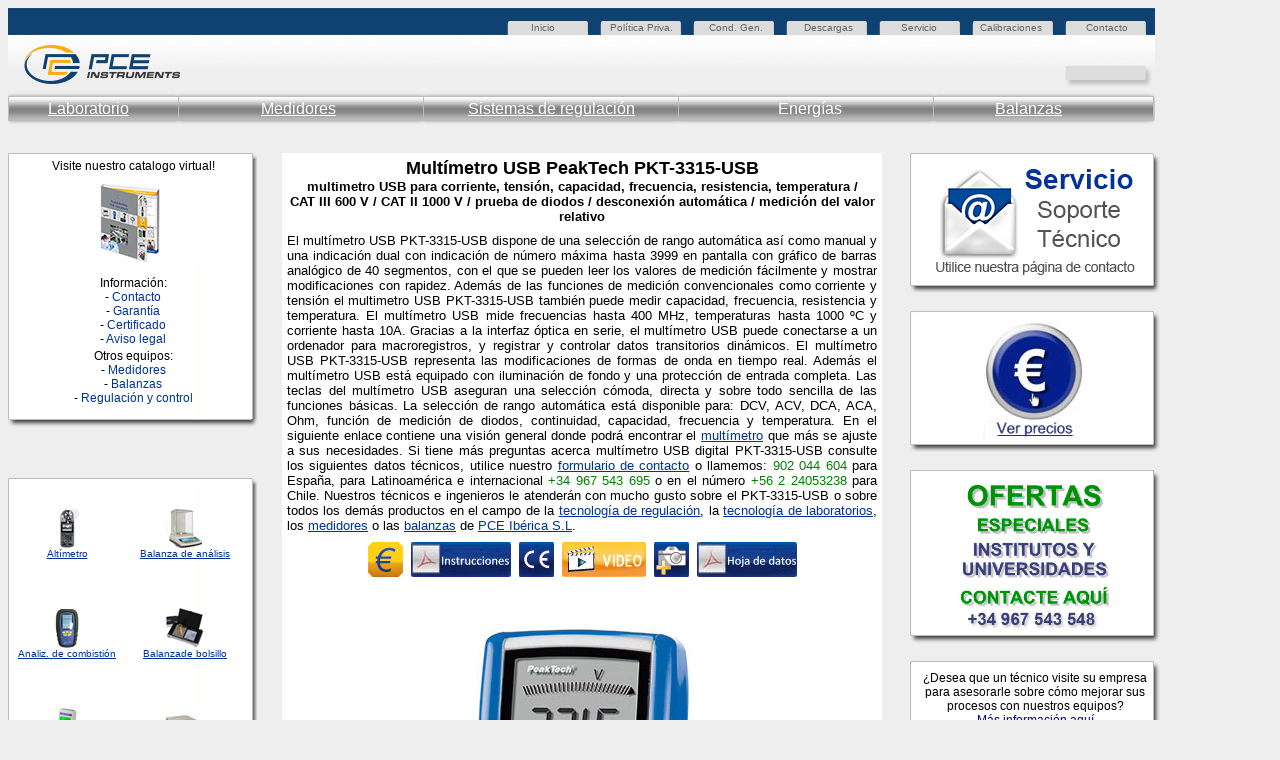

--- FILE ---
content_type: text/html
request_url: https://www.pce-iberica.es/medidor-detalles-tecnicos/instrumento-de-electricidad/multimetro-pce-ut-61d.htm
body_size: 15265
content:
     <!DOCTYPE html PUBLIC "-//W3C//DTD HTML 4.01 Transitional//EN">
  
     	<html>
  
     		<head>
  
     			<meta http-equiv="Content-Type" content="text/html; charset=iso-8859-1">
  
     			<meta http-equiv="Content-Language" content="es">
  
     			<meta http-equiv="expires" content="0">
  
     			<meta http-equiv="pragma" content="no-cache">
  
     			<meta name="author" content="Angeles Perez Dept Medidores">
  
    <meta name="date" content="2023-03-24">
  
     			<meta name="description" content="El multímetro USB PeakTech PKT 3315 dispone de una selección de rango automática así como manual y una indicación dual con indicación de número máxima hasta 3999 en pantalla con gráfico de barras analógico de 40 segmentos, con el que se pueden leer los valores de medición fácilmente y mostrar modificaciones con rapidez.">
  
     			<meta name="keywords" content="multímetro USB, multimetro USB, multímetro, multimetro, multímetro digital, multimetro digital, multímetro para resistencia, capacidad, frecuencia, temperatura, revoluciones, prueba de diodos, automático, automatico, desconexión automática, desconexion automatica, pantalla, interfaz, memoria, logger de datos, logger, datos, RS-232, RS 232, RS232, LCD, mantenimiento, seleccionado, CAT3, CATIII, CAT-3, CAT-III, CAT, mano, medicion, medir, móvil, movil, portátil, portatil, Informacion, Servicio, información, Función, control, paso, capacidad, diodos, AC, DC, Desconexión, desconexion, automática, automatica, batería, bateria, Alarma, manejo, incorrecto, Protección, proteccion, sobrecarga, sumatoria, software, PC">
  
     			<meta name="page-topic" content="Informacion técnica, Servicio, Multímetro USB PeakTech PKT 3315 para corriente, tensión, capacidad, frecuencia, resistencia, temperatura (para profesionales)">
  
     			<meta name="ProgId" content="FrontPage.Editor.Document">
  
     			<meta name="publisher" content="PCE Instruments Iberica S.L.">
  
 <meta name="revisit-after" content="30 days">
  
     			<meta name="robots" content="index,follow">
  
     			<meta name="GENERATOR" content="Microsoft FrontPage 6.0">
  
     			<title>Multímetro USB PeakTech PKT 3315</title>
  
     			<link rel="stylesheet" type="text/css" href="https://www.pce-iberica.es/formate.css">
  
     			
  
     			
  
       			 
  
       			<style type="text/css"> 
  
         			input.gsc-input {
  
           			border-color: #FFBA00;
  
         			}
  
         			input.gsc-search-button {
  
           			border-color: #666666;
  
           			background-color: #FFBA00;
  
         			}
  
         			.gsc-input input.gsc-input {
  
           			background: none repeat scroll 0% 0% white !important;
  
         			}
  
       			</style>
  
      			<meta name="Microsoft Border" content="tl">
 </head>
  
              
  
     <body bgcolor="#EEEEEE" link="#003399" vlink="#003399" alink="#003399"><!--msnavigation--><table border="0" cellpadding="0" cellspacing="0" width="100%"><tr><td>
      <!-- Header Anfang -->
      		<table border="0" cellpadding="0" cellspacing="0" background="https://www.pce-iberica.es/pict/borde-fichas-tecnicas.jpg">
      			<tr>
      				<td height="34" width="163"></td>
      				<td width="360"></td>
      				<td width="69">
      					<p style="margin-top:5px"><a class="head" title="Volver a la página principal" href="https://www.pce-iberica.es/">Inicio</a></p>
      				</td>
      				<td width="10"></td>
      				<td width="99">
      					<p style="margin-top:5px"><a class="head" href="https://www.pce-iberica.es/condiciones-generales.htm" title="Politica de privacidad">Política Priva.</a></p>
      				</td>
      				<td width="95">
      					<p style="margin-top:5px"><a class="head" href="https://www.pce-iberica.es/condiciones-generales.htm" title="Condiciones del servicio">Cond. Gen.</a></p>
      				</td>
      				<td width="97">
      					<p style="margin-top:5px"><a class="head" href="https://www.pce-instruments.com/espanol/descargas-win_4.htm" title="Software de equipos">Descargas</a></p>
      				</td>
      				<td width="79">
      					<p style="margin-top:5px"><a class="head" href="https://www.pce-iberica.es/service.php" title="Ayuda y soporte">Servicio</a></p>
      				</td>
      				<td width="106">
      					<p style="margin-top:5px"><a class="head" href="https://www.pce-iberica.es/servicio-calibracion.htm" title="Información sobre las calibraciones">Calibraciones</a></p>
      				</td>
      				<td width="69">
      					<p style="margin-top:5px"><a class="head" href="https://www.pce-iberica.es/contactar.htm" title="Contactar con PCE Instruments">Contacto</a></p>
      				</td>
      			</tr>
      			<tr>
      				<td height="58"></td>
      				<td colspan="9"></td>
      			</tr>
      			<tr>
      				<td height="35" colspan="10" valign="top">
      					<table border="0" cellpadding="0" cellspacing="0" width="100%">
      						<tr>
      							<td width="22%" height="17">
      								&nbsp;&nbsp;&nbsp;&nbsp;&nbsp;&nbsp;&nbsp;&nbsp;&nbsp;&nbsp;<a class="top_menu" title="Laboratorio" href="https://www.pce-iberica.es/instrumentos-de-medida/equipos-laboratorio.htm">Laboratorio</a>
      							</td>
      							<td width="18%">
      								<a class="top_menu" href="https://www.pce-iberica.es/instrumentos-de-medida/medidores.htm" title="Medidores" >Medidores</a>
      							</td>
      							<td width="27%">
      								<a class="top_menu" href="https://www.pce-iberica.es/instrumentos-de-medida/sistemas-regulacion.htm" title="Sistemas de regulación">Sistemas de regulación</a>
      							</td>
      							<td width="19%">
      								<p style="font-family:Arial; color:#FFFFFF; font-size:16px" onMouseOver="this.style.color = '#003399'" onMouseOut="this.style.color = '#FFFFFF'">Energías</p>
      							</td>
      							<td width="14%">
      								<a class="top_menu" href="https://www.pce-iberica.es/instrumentos-de-medida/balanzas-vision-general.htm" title="Balanzas">Balanzas</a>
      							</td>
      						</tr>
      					</table>
      				</td>
      			</tr>
      		</table>
      		<!--<p style="margin-top: 0">
      				<font face="Arial" size="2"><br></font>
 Header Ende
      				<noscript>
      					<iframe frameborder="0" height="4000" marginheight="0" marginwidth="0" name="ie" scrolling="no" src="https://www.pce-iberica.es/rand2.htm"  width="120" height="120" style="position: absolute; top: 157px; left: 1165px;">
      				</noscript>
      				<script language="JavaScript" type="text/javascript">
      					<!--
      					if (navigator.appName != "Microsoft Internet Explorer")
      					document.write('<iframe frameborder="0" height="4000" marginheight="0" marginwidth="0" name="ff" scrolling="no" src="https://www.pce-iberica.es/rand2.htm"  width="120" height="120" style="position: fixed; top: 171px; left: 1165px;" />');
      					else 
      					document.write('<iframe frameborder="0" height="4000" marginheight="0" marginwidth="0" name="ie" scrolling="no" src="https://www.pce-iberica.es/rand2.htm"  width="120" height="120" style="position: absolute; top: 172px; left: 1165px;" />');
      					
      				</script>
      					</iframe>
  						
      			</p>//-->
      			<p style="margin-top: 0">
  					<noscript>
      					<iframe frameborder="0" height="4400" marginheight="0" marginwidth="0" name="I1" scrolling="no" src="https://www.pce-iberica.es/tabla-de-ayuda.php" style="position: absolute; left: 910; top: 135;" title="Ayuda para los instrumentos de medición." width="250">
      				</noscript>
  					
      				<SCRIPT Language="JavaScript">
      					if (navigator.appName.indexOf("Internet Explorer") != -1) {
      						document.write('<iframe frameborder="0" height="4000" marginheight="0" marginwidth="0" name="I1" scrolling="no" src="https://www.pce-iberica.es/tabla-de-ayuda.php" style="position: absolute; left: 912; top: 135" title="Ayuda para los instrumentos de medición." width="250"/>');
      					} 
      					else {
      						document.write('<iframe frameborder="0" height="4000" marginheight="0" marginwidth="0" name="I1" scrolling="no" src="https://www.pce-iberica.es/tabla-de-ayuda.php" style="position: absolute; left: 910; top: 135" title="Ayuda para los instrumentos de medición." width="250"/>');
      					}
      				</script>Su navegador no admite marcos en línea o mostrar en la configuración actual.
    					</iframe>
     			&nbsp;</p>
     	</td></tr><!--msnavigation--></table><!--msnavigation--><table dir="ltr" border="0" cellpadding="0" cellspacing="0" width="100%"><tr><td valign="top" width="1%">
   
   		<table cellpadding="0" cellspacing="0">
   			<tr>
   				<td>
   				<img src="https://www.pce-iberica.es/medidor-detalles-tecnicos/_borders/border_top.jpg" width="250" height="6"></td>
   			</tr>
   			<tr>
   				<td background="https://www.pce-iberica.es/medidor-detalles-tecnicos/_borders/border.jpg">
   				<p style="text-align:center; font-family:Arial; font-size:12px; margin-bottom:0">
   				Visite nuestro catalogo virtual!<br>
   				<a href="https://www.pce-iberica.es/blaetterkatalog/cataloge-industrial.html" target="_blank">
   				<img src="https://www.pce-iberica.es/medidor-detalles-tecnicos/_borders/blk_thumb.jpg" alt="Visite nuestro catalogo virtual" border="0" width="128" height="89"></a><br>
   				<br>
   				Información:<br>
   				-
   				<a href="https://www.pce-iberica.es/contactar.htm" target="_blank" style="text-decoration: none">
   				Contacto</a><br>
   				-
   				<a href="https://www.pce-iberica.es/condiciones-generales.htm" target="_blank" style="text-decoration: none">
   				Garantía</a><br>
   				-
   				<a href="https://www.pce-iberica.es/servicio-calibracion.htm" target="_blank" style="text-decoration: none">
   				Certificado</a><br>
   				-
   				<a href="https://www.pce-iberica.es/contactar.htm" target="_blank" style="text-decoration: none">
   				Aviso legal</a><br>
   				</p>
   				<p style="text-align:center; font-family:Arial; font-size:12px; margin-top:3px; margin-bottom:0">
   				Otros equipos: </p>
   				<p style="text-align:center; font-family:Arial; font-size:12px; margin-top:0">
   				-
   				<a href="https://www.pce-iberica.es/instrumentos-de-medida/medidores.htm" target="_blank" style="text-decoration: none">
   				Medidores</a><br>
   				-
   				<a href="https://www.pce-iberica.es/instrumentos-de-medida/balanzas-vision-general.htm" target="_blank" style="text-decoration: none">
   				Balanzas</a><br>
   				-
   				<a href="https://www.pce-iberica.es/instrumentos-de-medida/sistemas-regulacion.htm" target="_blank" style="text-decoration: none">
   				Regulación y control</a><br>
   				<br>
   				</td>
   			</tr>
   			<tr>
   				<td>
   				<img src="https://www.pce-iberica.es/medidor-detalles-tecnicos/_borders/border_bottom.jpg" width="250" height="9"></td>
   			</tr>
   		</table>
   		<p><br>
   		</p>
   		<table cellpadding="0" cellspacing="0">
   			<tr>
   				<td>
   				<img src="https://www.pce-iberica.es/medidor-detalles-tecnicos/_borders/border_top.jpg" width="250" height="6"></td>
   			</tr>
   			<tr>
   				<td background="https://www.pce-iberica.es/medidor-detalles-tecnicos/_borders/border.jpg">
   				<table border="0" cellpadding="0" cellspacing="0" width="236" style="font-family:Arial; font-size:10px">
   					<tr>
   						<td width="118px" align="center" height="100px">
   						<a href="https://www.pce-iberica.es/medidor-detalles-tecnicos/instrumento-de-aire/altimetro-avm-4000.htm" target="_blank">
   						<img src="https://www.pce-iberica.es/medidor-detalles-tecnicos/images/altimetro-avm-4000-mini.jpg" alt="Altímetro" border="0" width="40" height="40"></a><br>
   						<a target="_blank" href="https://www.pce-iberica.es/medidor-detalles-tecnicos/instrumento-de-aire/caudalimetro-de-aire-con-memoria-datalogger.htm">
   						Altímetro</a> </td>
   						<td width="118px" align="center">
   						<a href="https://www.pce-iberica.es/medidor-detalles-tecnicos/balanzas/balanza-farmacia-pce-ab.htm" target="_blank">
   						<img src="https://www.pce-iberica.es/medidor-detalles-tecnicos/images/borde-pce-vxi-kl.jpg" alt="Balanza de análisis" border="0" width="40" height="40"></a><br>
   						<a target="_blank" href="https://www.pce-iberica.es/medidor-detalles-tecnicos/balanzas/balanza-farmacia-pce-ab.htm">
   						Balanza de análisis</a> </td>
   					</tr>
   					<tr>
   						<td align="center" height="100px">
   						<a href="https://www.pce-iberica.es/medidor-detalles-tecnicos/instrumento-de-gases/tester-combustion-sprint.htm" target="_blank">
   						<img src="https://www.pce-iberica.es/medidor-detalles-tecnicos/images/borde-sprint.jpg" alt="Analizador de combustión" border="0" width="40" height="40"></a><br>
   						<a target="_blank" href="https://www.pce-iberica.es/medidor-detalles-tecnicos/instrumento-de-gases/tester-combustion-sprint.htm">
   						Analiz. de combistión</a> </td>
   						<td align="center">
   						<a href="https://www.pce-iberica.es/medidor-detalles-tecnicos/balanzas/balanza-bolsillo-hc-100-as.htm" target="_blank">
   						<img src="https://www.pce-iberica.es/medidor-detalles-tecnicos/images/borde-balanza-bolsillo-hc-100as.jpg" alt="Balanza de bolsillo HC-100AS" border="0" width="40" height="40"></a><br>
   						<a target="_blank" href="https://www.pce-iberica.es/instrumentos-de-medida/balanzas/balanzas-de-bolsillo.htm">
   						Balanza</a><a target="_blank" href="https://www.pce-iberica.es/medidor-detalles-tecnicos/balanzas/balanza-bolsillo-hc-250-bt.htm">de 
   						bolsillo</a> </td>
   					</tr>
   					<tr>
   						<td align="center" height="100px">
   						<a href="https://www.pce-iberica.es/instrumentos-de-medida/metros/magnetometros.htm" target="_blank">
   						<img src="https://www.pce-iberica.es/medidor-detalles-tecnicos/images/borde-emf-823.jpg" alt="Analizador de radiación" border="0" width="40" height="40"></a><br>
   						<a target="_blank" href="https://www.pce-iberica.es/medidor-detalles-tecnicos/instrumento-de-radiacion/analizador-radiacion-emf823.htm">
   						Analizador</a><a target="_blank" href="https://www.pce-iberica.es/medidor-detalles-tecnicos/instrumento-de-radiacion/magnetometro-pce-g28.htm"> 
   						de </a>
   						<a target="_blank" href="https://www.pce-iberica.es/medidor-detalles-tecnicos/instrumento-de-radiacion/analizador-radiacion-emf823.htm">
   						radiación</a> </td>
   						<td align="center">
   						<a href="https://www.pce-iberica.es/medidor-detalles-tecnicos/balanzas/balanza-hogar-ds-600.htm" target="_blank">
   						<img src="https://www.pce-iberica.es/medidor-detalles-tecnicos/images/borde-pce-bsh.jpg" alt="Balanza para hogar" border="0" width="40" height="40"></a><br>
   						<a target="_blank" href="https://www.pce-iberica.es/medidor-detalles-tecnicos/balanzas/balanza-hogar-ds-600.htm">
   						Balanza para hogar</a> </td>
   					</tr>
   					<tr>
   						<td align="center" height="100px">
   						<a href="https://www.pce-iberica.es/medidor-detalles-tecnicos/instrumento-de-aire/anemometro-cazoletas-pce-a420.htm" target="_blank">
   						<img src="https://www.pce-iberica.es/medidor-detalles-tecnicos/images/borde-pce-a420-kl.jpg" alt="Anemómetro de cazoletas" border="0" width="40" height="40"></a><br>
   						<a target="_blank" href="https://www.pce-iberica.es/medidor-detalles-tecnicos/instrumento-de-aire/anemometro-cazoletas-pce-a420.htm">
   						Anemómetro</a> </td>
   						<td align="center">
   						<a href="https://www.pce-iberica.es/medidor-detalles-tecnicos/balanzas/balanza-contador-vc.htm" target="_blank">
   						<img src="https://www.pce-iberica.es/medidor-detalles-tecnicos/images/borde-cbs-kl.jpg" alt="Balanza contadora" border="0" width="40" height="40"></a><br>
   						<a target="_blank" href="https://www.pce-iberica.es/medidor-detalles-tecnicos/balanzas/balanza-contador-vc.htm">
   						Balanza contadora</a> </td>
   					</tr>
   					<tr>
   						<td align="center" height="100">
   						<a href="https://www.pce-iberica.es/instrumentos-de-medida/medidores/camaras-infrarrojas.htm" target="_blank">
   						<img src="https://www.pce-iberica.es/medidor-detalles-tecnicos/images/camara-infrarroja-pce-tc-3-mini.jpg" alt="Cámaras infrarrojas" border="0" width="40" height="40"></a><br>
   						<a target="_blank" href="https://www.pce-iberica.es/medidor-detalles-tecnicos/instrumento-de-temperatura/camara-infrarroja-s80hf.htm">
   						Cámara</a>&nbsp;<a target="_blank" href="https://www.pce-iberica.es/instrumentos-de-medida/medidores/camaras-termografia.htm">infrarroja</a>
   						</td>
   						<td align="center">
   						<a href="https://www.pce-iberica.es/medidor-detalles-tecnicos/balanzas/balanza-colgar-pce-hs-50.htm" target="_blank">
   						<img src="https://www.pce-iberica.es/medidor-detalles-tecnicos/images/borde-balanza-colgar-pce-hs50.jpg" alt="Balanza para colgar PCE-HS50." border="0" width="40" height="40"></a><br>
   						<a target="_blank" href="https://www.pce-iberica.es/medidor-detalles-tecnicos/balanzas/balanza-colgar-pce-hs-50.htm">
   						Balanza</a>&nbsp;<a target="_blank" href="https://www.pce-iberica.es/medidor-detalles-tecnicos/balanzas/gancho-pesador-pce-cs-10000-hd.htm">para 
   						colgar</a> </td>
   					</tr>
   					<tr>
   						<td align="center" height="100">
   						<a href="https://www.pce-iberica.es/medidor-detalles-tecnicos/instrumento-de-aire/caudalimetro-pce-vmi.htm" target="_blank">
   						<img src="https://www.pce-iberica.es/medidor-detalles-tecnicos/images/borde-pce-vmi.jpg" alt="Caudalímetro para líquidos" border="0" width="40" height="40"></a><br>
   						<a target="_blank" href="https://www.pce-iberica.es/medidor-detalles-tecnicos/instrumento-de-aire/caudalimetro-pce-vmi.htm">
   						Caudalímetro líquidos</a> </td>
   						<td align="center">
   						<a href="https://www.pce-iberica.es/medidor-detalles-tecnicos/balanzas/balanza-analisis-pce-lsm.htm" target="_blank">
   						<img src="https://www.pce-iberica.es/medidor-detalles-tecnicos/images/borde-pce-lsm-200-kl.jpg" alt="Balanza de farmacia" border="0" width="40" height="40"></a><br>
   						<a target="_blank" href="https://www.pce-iberica.es/medidor-detalles-tecnicos/balanzas/balanza-analisis-pce-lsm.htm">
   						Balanza de farmacia</a> </td>
   					</tr>
   					<tr>
   						<td align="center" height="100px">
   						<a href="https://www.pce-iberica.es/medidor-detalles-tecnicos/instrumento-de-electricidad/wattmetro-pce-830.htm" target="_blank">
   						<img src="https://www.pce-iberica.es/medidor-detalles-tecnicos/images/wattmetro-pce-830-mini.jpg" alt="Cofímetro" border="0" width="40" height="40"></a><br>
   						<a target="_blank" href="https://www.pce-iberica.es/medidor-detalles-tecnicos/instrumento-de-electricidad/cofimetro-pce-830.htm">
   						Cofímetro</a> </td>
   						<td align="center">
   						<a href="https://www.pce-iberica.es/medidor-detalles-tecnicos/balanzas/balanza-humedad-granulado-pce-mb.htm" target="_blank">
   						<img src="https://www.pce-iberica.es/medidor-detalles-tecnicos/images/borde-balanza-humedad-pce-mb.jpg" alt="Balanza para humedad" border="0" width="40" height="40"></a><br>
   						<a target="_blank" href="https://www.pce-iberica.es/medidor-detalles-tecnicos/balanzas/balanza-humedad-granulado-pce-mb.htm">
   						Balanza para humedad</a> </td>
   					</tr>
   					<tr>
   						<td align="center" height="100px">
   						<a href="https://www.pce-iberica.es/instrumentos-de-medida/medidores/medidores-campo-tv.htm" target="_blank">
   						<img src="https://www.pce-iberica.es/medidor-detalles-tecnicos/images/Cazador-de-satelite-sm-10-mini.jpg" alt="Cazador de satélite" border="0" width="40" height="40"></a><br>
   						<a target="_blank" href="https://www.pce-iberica.es/medidor-detalles-tecnicos/instrumento-de-electricidad/cazador-satelite-sm-10.htm">
   						Cazador de satélite</a> </td>
   						<td align="center">
   						<a href="https://www.pce-iberica.es/medidor-detalles-tecnicos/balanzas/balanza-indutrial-fis.htm" target="_blank">
   						<img src="https://www.pce-iberica.es/medidor-detalles-tecnicos/images/borde-pce-is-kl.jpg" alt="Balanza industrial" border="0" width="40" height="40"></a><br>
   						<a target="_blank" href="https://www.pce-iberica.es/medidor-detalles-tecnicos/balanzas/balanza-indutrial-fis.htm">
   						Balanza industrial</a> </td>
   					</tr>
   					<tr>
   						<td align="center" height="100px">
   						<a href="https://www.pce-iberica.es/medidor-detalles-tecnicos/instrumento-de-gases/detector-de-gases-tetra.htm" target="_blank">
   						<img src="https://www.pce-iberica.es/medidor-detalles-tecnicos/images/tetra-borde.jpg" alt="Detector de gases" border="0" width="40" height="40"></a><br>
   						<a target="_blank" href="https://www.pce-iberica.es/medidor-detalles-tecnicos/instrumento-de-gases/analizador-de-gas-gasmann.htm">
   						Detector</a><a target="_blank" href="https://www.pce-iberica.es/instrumentos-de-medida/medidores/detectores-de-gas-vision-general-c.htm"> 
   						de </a>
   						<a target="_blank" href="https://www.pce-iberica.es/medidor-detalles-tecnicos/instrumento-de-gases/analizador-de-gases-gasspion.htm">
   						gas</a> </td>
   						<td align="center">
   						<a href="https://www.pce-iberica.es/medidor-detalles-tecnicos/balanzas/balanza-inventario-pce-pcs.htm" target="_blank">
   						<img src="https://www.pce-iberica.es/medidor-detalles-tecnicos/images/borde-pce-pcs-kl.jpg" alt="Balanza para inventario" border="0" width="40" height="40"></a><br>
   						<a target="_blank" href="https://www.pce-iberica.es/medidor-detalles-tecnicos/balanzas/balanza-inventario-pce-pcs.htm">
   						Balanza para inventario</a> </td>
   					</tr>
   					<tr>
   						<td align="center" height="100px">
   						<a href="https://www.pce-iberica.es/medidor-detalles-tecnicos/instrumento-de-fuerza/dinamometro-serie-pce-fg.htm" target="_blank">
   						<img src="https://www.pce-iberica.es/medidor-detalles-tecnicos/images/borde-serie-pce-fg.jpg" alt="Dinamómetro" border="0" width="40" height="40"></a><br>
   						<a target="_blank" href="https://www.pce-iberica.es/medidor-detalles-tecnicos/instrumento-de-fuerza/dinamometro-serie-pce-fg.htm">
   						Dinamómetro</a> </td>
   						<td align="center">
   						<a href="https://www.pce-iberica.es/medidor-detalles-tecnicos/balanzas/balanza-analitica-pce-ls.htm" target="_blank">
   						<img src="https://www.pce-iberica.es/medidor-detalles-tecnicos/images/borde-balanza-laboratorio-pce-ab.jpg" alt="Balanza de laboratorio" border="0" width="40" height="40"></a><br>
   						<a target="_blank" href="https://www.pce-iberica.es/medidor-detalles-tecnicos/balanzas/balanza-laboratorio-ew.htm">
   						Balanza</a>&nbsp;<a target="_blank" href="https://www.pce-iberica.es/medidor-detalles-tecnicos/instrumento-de-medida-laboratorio/densimetro-pce-ls.htm">laboratorio</a>
   						</td>
   					</tr>
   					<tr>
   						<td align="center" height="100px">
   						<a href="https://www.pce-iberica.es/medidor-detalles-tecnicos/logger-de-datos/logger-datos-pce-fws20.htm" target="_blank">
   						<img src="https://www.pce-iberica.es/medidor-detalles-tecnicos/images/borde-pce-fws20.jpg" alt="Estación meteorológica" border="0" width="40" height="40"></a><br>
   						<a target="_blank" href="https://www.pce-iberica.es/medidor-detalles-tecnicos/logger-de-datos/logger-datos-pce-fws20.htm">
   						Estación meteorológica</a> </td>
   						<td align="center">
   						<a href="https://www.pce-iberica.es/instrumentos-de-medida/balanzas/balanzas-muelle.htm" target="_blank">
   						<img src="https://www.pce-iberica.es/medidor-detalles-tecnicos/images/borde-balanza-mecanica.jpg" alt="Balanza mecánicas" border="0" width="40" height="40"></a><br>
   						<a target="_blank" href="https://www.pce-iberica.es/medidor-detalles-tecnicos/balanzas/balanza-muelle-gramo.htm">
   						Balanza</a>&nbsp;<a target="_blank" href="https://www.pce-iberica.es/medidor-detalles-tecnicos/balanzas/balanza-muelle-newton.htm">mecánica</a>
   						</td>
   					</tr>
   					<tr>
   						<td align="center" height="100px">
   						<a href="https://www.pce-iberica.es/instrumentos-de-medida/medidores/fonendoscopios.htm" target="_blank">
   						<img src="https://www.pce-iberica.es/medidor-detalles-tecnicos/images/fonendoscopio-pce-s-41-mini.jpg" alt="Fonendoscopio" border="0" width="40" height="40"></a><br>
   						<a target="_blank" href="https://www.pce-iberica.es/medidor-detalles-tecnicos/instrumentos-de-medida/fonendoscopio-ste3.htm">
   						Estetoscopio</a> </td>
   						<td align="center">
   						<a href="https://www.pce-iberica.es/medidor-detalles-tecnicos/balanzas/balanza-compacta-PCE-BS.htm" target="_blank">
   						<img src="https://www.pce-iberica.es/medidor-detalles-tecnicos/images/borde-balanza-mesa-pce-bs.jpg" alt="Balanza de mesa" border="0" width="40" height="40"></a><br>
   						<a target="_blank" href="https://www.pce-iberica.es/medidor-detalles-tecnicos/balanzas/balanza-compacta-PCE-BS.htm">
   						Balanza de mesa</a> </td>
   					</tr>
   					<tr>
   						<td align="center" height="100px">
   						<a href="https://www.pce-iberica.es/medidor-detalles-tecnicos/instrumento-de-electricidad/ohmetro-PCE-DM-12.htm" target="_blank">
   						<img src="https://www.pce-iberica.es/medidor-detalles-tecnicos/images/borde-pce-dm12.jpg" alt="Medidor de aislamiento" border="0" width="40" height="40"></a><br>
   						<a target="_blank" href="https://www.pce-iberica.es/medidor-detalles-tecnicos/instrumento-de-electricidad/multimetro-c-122.htm">
   						Medidor de aislamiento</a> </td>
   						<td align="center">
   						<a href="https://www.pce-iberica.es/medidor-detalles-tecnicos/balanzas/balanza-pales-pce-tp-e.htm" target="_blank">
   						<img src="https://www.pce-iberica.es/medidor-detalles-tecnicos/images/borde-pce-tp-1500-kl.jpg" alt="Balanza para pales" border="0" width="40" height="40"></a><br>
   						<a target="_blank" href="https://www.pce-iberica.es/medidor-detalles-tecnicos/balanzas/balanza-pales-pce-tp-e.htm">
   						Balanza para pales</a> </td>
   					</tr>
   					<tr>
   						<td align="center" height="100px">
   						<a href="https://www.pce-iberica.es/medidor-detalles-tecnicos/instrumento-de-aire/caudalimetro-pce-tds-100h.htm" target="_blank">
   						<img src="https://www.pce-iberica.es/medidor-detalles-tecnicos/images/borde-pce-tds-100h.jpg" alt="Caudalímetro para líquidos" border="0" width="40" height="40"></a><br>
   						<a target="_blank" href="https://www.pce-iberica.es/medidor-detalles-tecnicos/instrumento-de-aire/caudalimetro-pce-tds-100h.htm">
   						Medidor de caudal</a> </td>
   						<td align="center">
   						<a href="https://www.pce-iberica.es/medidor-detalles-tecnicos/balanzas/balanza-papel-pce-lsz.htm" target="_blank">
   						<img src="https://www.pce-iberica.es/medidor-detalles-tecnicos/images/borde-pce-lsz-kl.jpg" alt="Balanza para papel" border="0" width="40" height="40"></a><br>
   						<a target="_blank" href="https://www.pce-iberica.es/medidor-detalles-tecnicos/balanzas/balanza-papel-pce-lsz.htm">
   						Balanza para papel</a> </td>
   					</tr>
   					<tr>
   						<td align="center" height="100px">
   						<a href="https://www.pce-iberica.es/medidor-detalles-tecnicos/instrumento-de-humedad/higrometro-313.htm" target="_blank">
   						<img src="https://www.pce-iberica.es/medidor-detalles-tecnicos/images/borde-pce-313a.jpg" alt="Medidor de humedad" border="0" width="40" height="40"></a><br>
   						<a target="_blank" href="https://www.pce-iberica.es/medidor-detalles-tecnicos/instrumento-de-humedad/higrometro-h8pro.htm">
   						Medidor</a><a target="_blank" href="https://www.pce-iberica.es/medidor-detalles-tecnicos/instrumento-de-presion/barometro-mano-db2.htm"> 
   						de humedad</a> </td>
   						<td align="center">
   						<a href="https://www.pce-iberica.es/medidor-detalles-tecnicos/balanzas/balanza-paqueteria-PCE-TS.htm" target="_blank">
   						<img src="https://www.pce-iberica.es/medidor-detalles-tecnicos/images/borde-pce-ts-kl.jpg" alt="Balanza de paquetería" border="0" width="40" height="40"></a><br>
   						<a target="_blank" href="https://www.pce-iberica.es/medidor-detalles-tecnicos/balanzas/balanza-paqueteria-PCE-TS.htm">
   						Balanza de paquetería</a> </td>
   					</tr>
   					<tr>
   						<td align="center" height="100px">
   						<a href="https://www.pce-iberica.es/medidor-detalles-tecnicos/instrumento-de-temperatura/medidor-laser-de-temperatura-ls-plus.htm" target="_blank">
   						<img src="https://www.pce-iberica.es/medidor-detalles-tecnicos/images/medidor-laser-temperatura-ls-plus-mini.jpg" alt="Medidor láser" border="0" width="40" height="40"></a><br>
   						<a target="_blank" href="https://www.pce-iberica.es/medidor-detalles-tecnicos/instrumento-de-temperatura/controlador-para-temperatura-dualtemp-pro.htm">
   						Medidor láser</a> </td>
   						<td align="center">
   						<a href="https://www.pce-iberica.es/medidor-detalles-tecnicos/balanzas/basculas-pesa-ejes-pce-cwc.htm" target="_blank">
   						<img src="https://www.pce-iberica.es/medidor-detalles-tecnicos/images/borde-pce-cwc.jpg" alt="Báscula pesa-ejes para coches" border="0" width="40" height="35"></a><br>
   						<a target="_blank" href="https://www.pce-iberica.es/medidor-detalles-tecnicos/balanzas/basculas-pesa-ejes-pce-cwc.htm">
   						Balanza pesa-ejes</a> </td>
   					</tr>
   					<tr>
   						<td align="center" height="100px">
   						<a href="https://www.pce-iberica.es/medidor-detalles-tecnicos/instrumento-presion/medidor-presion-pce-01.htm" target="_blank">
   						<img src="https://www.pce-iberica.es/medidor-detalles-tecnicos/images/borde-pce-p-kl.jpg" alt="Medidor de presión" border="0" width="40" height="40"></a><br>
   						<a target="_blank" href="https://www.pce-iberica.es/medidor-detalles-tecnicos/instrumento-presion/manometro-presion-az.htm">
   						Medidor de presión</a> </td>
   						<td align="center">
   						<a href="https://www.pce-iberica.es/medidor-detalles-tecnicos/balanzas/balanza-pesabebes-pce-ps-15mbs.htm" target="_blank">
   						<img src="https://www.pce-iberica.es/medidor-detalles-tecnicos/images/borde-pce-ps-20mbs.jpg" alt="Balanza pesa personas" border="0" width="40" height="40"></a><br>
   						<a target="_blank" href="https://www.pce-iberica.es/medidor-detalles-tecnicos/balanzas/balanza-pesapersona-pce-ps-200mm.htm">
   						Balanza pesa persona</a> </td>
   					</tr>
   					<tr>
   						<td align="center" height="100px">
   						<a href="https://www.pce-iberica.es/medidor-detalles-tecnicos/instrumento-de-medida-laboratorio/turbidimetro-pce-tum-20.htm" target="_blank">
   						<img src="https://www.pce-iberica.es/medidor-detalles-tecnicos/images/borde-pce-tum20.jpg" alt="Turbidímetro" border="0" width="40" height="40"></a><br>
   						<a target="_blank" href="https://www.pce-iberica.es/medidor-detalles-tecnicos/instrumento-de-medida-laboratorio/nefelometro-c102.htm">
   						Medidor de turbidez</a> </td>
   						<td align="center">
   						<a href="https://www.pce-iberica.es/medidor-detalles-tecnicos/balanzas/balanza-precision-pce-ls.htm" target="_blank">
   						<img src="https://www.pce-iberica.es/medidor-detalles-tecnicos/images/borde-pce-ls-500-kl.jpg" alt="Balanza de precisión" border="0" width="40" height="40"></a><br>
   						<a target="_blank" href="https://www.pce-iberica.es/medidor-detalles-tecnicos/balanzas/balanza-precision-pce-ls.htm">
   						Balanza de precisión</a> </td>
   					</tr>
   					<tr>
   						<td align="center" height="100px">
   						<a href="https://www.pce-iberica.es/medidor-detalles-tecnicos/instrumento-de-radiacion/dosimetro-de-radiacion-macsolar.htm" target="_blank">
   						<img src="https://www.pce-iberica.es/medidor-detalles-tecnicos/images/macsolar-borde.jpg" alt="Dosímetro" border="0" width="40" height="40"></a><br>
   						<a target="_blank" href="https://www.pce-iberica.es/medidor-detalles-tecnicos/instrumento-de-radiacion/dosimetro-de-radiacion-emf823.htm">
   						Medidor</a>&nbsp;<a target="_blank" href="https://www.pce-iberica.es/medidor-detalles-tecnicos/instrumento-de-radiacion/medidor-de-radiacion-h1.htm">de 
   						radiación</a> </td>
   						<td align="center">
   						<a href="https://www.pce-iberica.es/medidor-detalles-tecnicos/balanzas/balanza-sobresuelo-9026.htm" target="_blank">
   						<img src="https://www.pce-iberica.es/medidor-detalles-tecnicos/images/borde-pce-ep-kl.jpg" alt="Balanza de suelo" border="0" width="40" height="40"></a><br>
   						<a target="_blank" href="https://www.pce-iberica.es/medidor-detalles-tecnicos/balanzas/balanza-sobresuelo-9026.htm">
   						Balanza de suelo</a> </td>
   					</tr>
   					<tr>
   						<td align="center" height="100px">
   						<a href="https://www.pce-iberica.es/medidor-detalles-tecnicos/instrumento-de-electricidad/telurometro-et-3000.htm" target="_blank">
   						<img src="https://www.pce-iberica.es/medidor-detalles-tecnicos/images/telurometro-et3000-mini.jpg" alt="Comprobador de resistencia electrica" border="0" width="40" height="44"></a><br>
   						<a href="https://www.pce-iberica.es/medidor-detalles-tecnicos/instrumento-de-electricidad/microhmetro-pce-mo2001.htm">
   						Medidor</a><a target="_blank" href="https://www.pce-iberica.es/medidor-detalles-tecnicos/instrumento-de-electricidad/pinza-corriente-dt-3341.htm"> 
   						resist. electrica</a> </td>
   						<td align="center">
   						<a href="https://www.pce-iberica.es/medidor-detalles-tecnicos/balanzas/balanza-colgar-pce-cs-hd.htm" target="_blank">
   						<img src="https://www.pce-iberica.es/medidor-detalles-tecnicos/images/borde-balanza-grua-pce-cs-hd.jpg" alt="Balanza para colgar" border="0" width="40" height="40"></a><br>
   						<a target="_blank" href="https://www.pce-iberica.es/medidor-detalles-tecnicos/balanzas/balanza-colgar-pce-cs-5000-hd.htm">
   						Ganchos de pesar</a> </td>
   					</tr>
   					<tr>
   						<td align="center" height="100px">
   						<a href="https://www.pce-iberica.es/medidor-detalles-tecnicos/instrumento-de-espesores/micrometro-pt-200.htm" target="_blank">
   						<img src="https://www.pce-iberica.es/medidor-detalles-tecnicos/images/micrometro-pt200-mini.jpg" alt="Micrómetro" border="0" width="40" height="40"></a><br>
   						<a target="_blank" href="https://www.pce-iberica.es/instrumentos-de-medida/metros/micrometros.htm">
   						Micrómetro</a> </td>
   						<td align="center">
   						<a href="https://www.pce-iberica.es/instrumentos-de-medida/balanzas/balanzas-cuentapiezas.htm" target="_blank">
   						<img src="https://www.pce-iberica.es/medidor-detalles-tecnicos/images/borde-pce-bdm-kl.jpg" alt="Sistema cuentapiezas" border="0" width="40" height="40"></a><br>
   						<a target="_blank" href="https://www.pce-iberica.es/instrumentos-de-medida/balanzas/balanzas-cuentapiezas.htm">
   						Sistema cuentapiezas</a> </td>
   					</tr>
   					<tr>
   						<td align="center" height="100px">
   						<a href="https://www.pce-iberica.es/medidor-detalles-tecnicos/instrumento-de-optico/microscopio-pce-mm200.htm" target="_blank">
   						<img src="https://www.pce-iberica.es/medidor-detalles-tecnicos/images/borde-pce-mm200.jpg" alt="Microscopio USB" border="0" width="40" height="40"></a><br>
   						<a target="_blank" href="https://www.pce-iberica.es/medidor-detalles-tecnicos/instrumento-de-optico/microscopio-pce-mm200.htm">
   						Microscopio USB</a> </td>
   						<td align="center">
   						<a href="https://www.pce-iberica.es/medidor-detalles-tecnicos/balanzas/carretilla-elevadora-pce-pts1.htm" target="_blank">
   						<img src="https://www.pce-iberica.es/medidor-detalles-tecnicos/images/borde-pce-pts-1.jpg" alt="Traspaleta pesadora" border="0" width="40" height="40"></a><br>
   						<a target="_blank" href="https://www.pce-iberica.es/medidor-detalles-tecnicos/balanzas/carretilla-elevadora-pce-pts1.htm">
   						Transpaleta pesadora</a> </td>
   					</tr>
   					<tr>
   						<td align="center" height="100px">
   						<a href="https://www.pce-iberica.es/medidor-detalles-tecnicos/instrumento-de-electricidad/osciloscopio-w-700-s.htm" target="_blank">
   						<img src="https://www.pce-iberica.es/medidor-detalles-tecnicos/images/borde-pce-oc-1.jpg" alt="Osciloscopio" border="0" width="40" height="40"></a><br>
   						<a target="_blank" href="https://www.pce-iberica.es/instrumentos-de-medida/medidores/osciloscopios.htm">
   						Osciloscopio</a> </td>
   						<td align="center">
   						<a href="https://www.pce-iberica.es/medidor-detalles-tecnicos/sistemas/registrador-analogico-par-99x.htm" target="_blank">
   						<img src="https://www.pce-iberica.es/medidor-detalles-tecnicos/images/borde-par-99x-kl.jpg" alt="Sistema de visualización" border="0" width="40" height="40"></a><br>
   						<a target="_blank" href="https://www.pce-iberica.es/instrumentos-de-medida/sistemas/sistemas-visualizacion.htm">
   						Sistemas visualización</a> </td>
   					</tr>
   					<tr>
   						<td align="center" height="100px">
   						<a href="https://www.pce-iberica.es/medidor-detalles-tecnicos/instrumentos-de-medida/pie-rey-pce-dcp500.htm" target="_blank">
   						<img src="https://www.pce-iberica.es/medidor-detalles-tecnicos/images/borde-pce-dcp-1000-kl.jpg" alt="Pie de rey" border="0" width="40" height="40"></a><br>
   						<a target="_blank" href="https://www.pce-iberica.es/medidor-detalles-tecnicos/instrumentos-de-medida/pie-rey-pce-dcp500.htm">
   						Pie de rey</a> </td>
   						<td align="center">
   						<a href="https://www.pce-iberica.es/instrumentos-de-medida/sistemas/reguladores-humedad.htm" target="_blank">
   						<img src="https://www.pce-iberica.es/medidor-detalles-tecnicos/images/borde-pce-re19.jpg" alt="Regulador de humedad" border="0" width="40" height="40"></a><br>
   						<a target="_blank" href="https://www.pce-iberica.es/instrumentos-de-medida/sistemas/reguladores-humedad.htm">
   						Regulador de humedad</a> </td>
   					</tr>
   					<tr>
   						<td align="center" height="100px">
   						<a href="https://www.pce-iberica.es/medidor-detalles-tecnicos/instrumento-de-medida-laboratorio/ph-metro-rs232-bon.htm" target="_blank">
   						<img src="https://www.pce-iberica.es/medidor-detalles-tecnicos/images/pH-metro-hi-98240-borde.jpg" alt="pH metro" border="0" width="40" height="42"></a><br>
   						<a target="_blank" href="https://www.pce-iberica.es/instrumentos-de-medida/metros/ph-metros-de-mano-mesa.htm">
   						pH</a>&nbsp;<a target="_blank" href="https://www.pce-iberica.es/medidor-detalles-tecnicos/instrumento-de-medida-laboratorio/peachimetro-pce-ph22.htm">metros</a>
   						</td>
   						<td align="center">
   						<a href="https://www.pce-iberica.es/medidor-detalles-tecnicos/sistemas/modulo-logico-sr12-mtdc.htm" target="_blank">
   						<img src="https://www.pce-iberica.es/medidor-detalles-tecnicos/images/borde-pce-sr12-kl.jpg" alt="Módulo lógico" border="0" width="40" height="40"></a><br>
   						<a target="_blank" href="https://www.pce-iberica.es/instrumentos-de-medida/sistemas/modulos-logicos.htm">
   						Módulos lógicos</a> </td>
   					</tr>
   					<tr>
   						<td align="center" height="100px">
   						<a href="https://www.pce-iberica.es/medidor-detalles-tecnicos/instrumento-de-electricidad/amperimetro-fc-33.htm" target="_blank">
   						<img src="https://www.pce-iberica.es/medidor-detalles-tecnicos/images/borde-fc-33.jpg" alt="Pinza amperimétrica" border="0" width="40" height="40"></a><br>
   						<a target="_blank" href="https://www.pce-iberica.es/medidor-detalles-tecnicos/instrumento-de-electricidad/polimetro-digital-dmm-pkt-3390.htm">
   						Pinza</a>&nbsp;<a target="_blank" href="https://www.pce-iberica.es/instrumentos-de-medida/medidores/comprobadores-vde.htm">amperimétrica</a>
   						</td>
   						<td align="center">
   						<a href="https://www.pce-iberica.es/medidor-detalles-tecnicos/sistemas/transductor-humedad-ee-21.htm" target="_blank">
   						<img src="https://www.pce-iberica.es/medidor-detalles-tecnicos/images/borde-ee-21-kl.jpg" alt="Transductores" border="0" width="40" height="40"></a><br>
   						<a target="_blank" href="https://www.pce-iberica.es/instrumentos-de-medida/sistemas/transductores.htm">
   						Transductores</a> </td>
   					</tr>
   					<tr>
   						<td align="center" height="100px">
   						<a href="https://www.pce-iberica.es/medidor-detalles-tecnicos/instrumento-de-ruido/decibelimetro-sl-325.htm" target="_blank">
   						<img src="https://www.pce-iberica.es/medidor-detalles-tecnicos/images/borde-pce-999.jpg" alt="Sonometro" border="0" width="40" height="44"></a><br>
   						<a target="_blank" href="https://www.pce-iberica.es/medidor-detalles-tecnicos/instrumento-de-ruido/sonometro-con-logger-de-datos-sl-322.htm">
   						Sonómetro</a> </td>
   						<td align="center">
   						<a href="https://www.pce-iberica.es/medidor-detalles-tecnicos/sistemas/regulador-ph-pce-phd1.htm" target="_blank">
   						<img src="https://www.pce-iberica.es/medidor-detalles-tecnicos/images/borde-pce-phc1.jpg" alt="Regulador de pH" border="0" width="40" height="40"></a><br>
   						<a target="_blank" href="https://www.pce-iberica.es/instrumentos-de-medida/sistemas/reguladores-pH.htm">
   						Reguladores de pH</a> </td>
   					</tr>
   					<tr>
   						<td align="center" height="100px">
   						<a href="https://www.pce-iberica.es/medidor-detalles-tecnicos/instrumento-de-temperatura/termometro-309.htm" target="_blank">
   						<img src="https://www.pce-iberica.es/medidor-detalles-tecnicos/images/borde-tl-309.jpg" alt="Termómetro" border="0" width="40" height="40"></a><br>
   						<a target="_blank" href="https://www.pce-iberica.es/medidor-detalles-tecnicos/instrumento-de-temperatura/termometro-309-c.htm">
   						Termómetro</a> </td>
   						<td align="center">
   						<a href="https://www.pce-iberica.es/medidor-detalles-tecnicos/sistemas/pantalla-digital-pce-n30u.htm" target="_blank">
   						<img src="https://www.pce-iberica.es/medidor-detalles-tecnicos/images/borde-pce-n30u-kl.jpg" alt="Indicador de procesos" border="0" width="40" height="40"></a><br>
   						<a target="_blank" href="https://www.pce-iberica.es/instrumentos-de-medida/sistemas/indicadores-procesos.htm">
   						Indicadores de procesos</a> </td>
   					</tr>
   					<tr>
   						<td align="center" height="100px">
   						<a href="https://www.pce-iberica.es/medidor-detalles-tecnicos/instrumento-de-temperatura/termometro-infrarrojo-pce-fit10.htm" target="_blank">
   						<img src="https://www.pce-iberica.es/medidor-detalles-tecnicos/images/borde-pce-fit-10.jpg" alt="Termómetro para fiebre" border="0" width="40" height="40"></a><br>
   						<a target="_blank" href="https://www.pce-iberica.es/medidor-detalles-tecnicos/instrumento-de-temperatura/termometro-infrarrojo-pce-fit10.htm">
   						Termómetro para fiebre</a> </td>
   						<td align="center">
   						<a href="https://www.pce-iberica.es/medidor-detalles-tecnicos/instrumento-de-electricidad/convertidor-corriente-iama.htm" target="_blank">
   						<img src="https://www.pce-iberica.es/medidor-detalles-tecnicos/images/borde-ifma-kl.jpg" alt="Convertidor de señal" border="0" width="40" height="40"></a><br>
   						<a target="_blank" href="https://www.pce-iberica.es/instrumentos-de-medida/metros/convertidores.htm">
   						Convertidores de señal</a> </td>
   					</tr>
   					<tr>
   						<td align="center" height="100px">
   						<a href="https://www.pce-iberica.es/instrumentos-de-medida/medidores/videoscopios.htm" target="_blank">
   						<img src="https://www.pce-iberica.es/medidor-detalles-tecnicos/images/videoscopio-pce-ve110-mini.jpg" alt="Videoscopio" border="0" width="40" height="40"></a><br>
   						<a target="_blank" href="https://www.pce-iberica.es/medidor-detalles-tecnicos/instrumento-de-optico/videoscopio-pce-ve110.htm">
   						Videoscopio</a> </td>
   						<td align="center">
   						<a href="https://www.pce-iberica.es/medidor-detalles-tecnicos/sistemas/regulador-digital-pce-re26.htm" target="_blank">
   						<img src="https://www.pce-iberica.es/medidor-detalles-tecnicos/images/borde-pce-re26-kl.jpg" alt="Regulador de temperatura" border="0" width="40" height="40"></a><br>
   						<a target="_blank" href="https://www.pce-iberica.es/instrumentos-de-medida/sistemas/reguladores-temperatura.htm">
   						Regulador temperatura</a> </td>
   					</tr>
   				</table>
   				</td>
   			</tr>
   			<tr>
   				<td>
   				<img src="https://www.pce-iberica.es/medidor-detalles-tecnicos/_borders/border_bottom.jpg" width="250" height="9"></td>
   			</tr>
   		</table>
   	</td><td valign="top" width="24"></td><!--msnavigation--><td valign="top">
  
     	<table bgcolor="#FFFFFF" border="0" cellspacing="1" width="600">
  
                    	<tr>
  
                    		<td VALIGN="TOP" COLSPAN="2" height="54" width="100%">
  
                                                      <p align="center" style="margin: 3px"><b><font face="Arial" size="4">
  
        												Mult&iacute;metro USB PeakTech PKT-3315-USB <br>
  
                                                      </font>
  
        													<font face="Arial" size="2">
  
        												multimetro USB para corriente, tensi&oacute;n, capacidad, frecuencia, resistencia, temperatura /<br>
  
                                                      CAT III 600 V / CAT II 1000 V / prueba de diodos / desconexi&oacute;n autom&aacute;tica / medici&oacute;n del valor relativo</font></b></p>
  
                                                     </td>
  
                    				</tr>
  
                    				<tr>
  
                    					<td WIDTH="100%" VALIGN="TOP" colspan="2">
  
                                                      <p align="justify" style="margin:3px 3; "><font size="2" face="Arial">
  
        												El mult&iacute;metro USB PKT-3315-USB dispone de una selecci&oacute;n de rango autom&aacute;tica as&iacute; como manual y una indicaci&oacute;n dual con indicaci&oacute;n de n&uacute;mero m&aacute;xima hasta 3999 en pantalla con gr&aacute;fico de barras anal&oacute;gico de 40 segmentos, con el que se pueden leer los valores de medici&oacute;n f&aacute;cilmente y mostrar modificaciones con rapidez. Adem&aacute;s de las funciones de medici&oacute;n convencionales como corriente y tensi&oacute;n el multimetro USB PKT-3315-USB tambi&eacute;n puede medir 
  
        												capacidad, frecuencia, 
  
        												resistencia y temperatura. El 
  
        												multímetro USB mide frecuencias hasta 400 MHz, temperaturas hasta 1000 &ordm;C y corriente hasta 10A. Gracias a la interfaz &oacute;ptica en serie, el mult&iacute;metro USB puede conectarse a un ordenador para macroregistros, y registrar y controlar datos transitorios din&aacute;micos. El mult&iacute;metro 
  
        												USB PKT-3315-USB representa las modificaciones de formas de onda en tiempo real. Adem&aacute;s el mult&iacute;metro USB est&aacute; equipado con iluminaci&oacute;n de 
  
        												fondo y una protecci&oacute;n de entrada completa. Las teclas del mult&iacute;metro USB aseguran una selecci&oacute;n c&oacute;moda, directa y sobre todo sencilla de las funciones b&aacute;sicas. La selecci&oacute;n de rango autom&aacute;tica est&aacute; disponible para: DCV, ACV, DCA, ACA, Ohm, funci&oacute;n de medici&oacute;n  de diodos, continuidad, capacidad, frecuencia y temperatura. En el siguiente enlace 
  
                                     	contiene una visión general donde podrá encontrar el
  
              						<a target="_blank" href="https://www.pce-iberica.es/instrumentos-de-medida/metros/voltimetros.htm">multímetro</a> 
  
        												que más se ajuste a sus 
  
        												necesidades. Si tiene m&aacute;s preguntas acerca mult&iacute;metro USB digital 
  
        													PKT-3315-USB consulte los siguientes datos t&eacute;cnicos, utilice nuestro
  
        												<a target="_blank" href="https://www.pce-iberica.es/service.php"><font color="#003399">
  
        												formulario de contacto</font></a><font color="#003399">
  
         </font>o llamemos:  
  
     											<font color="#008000">902 044 604</font> para Espa&ntilde;a, para Latinoam&eacute;rica e internacional 
  
     											<font color="#008000">+34 967 543 695</font> o en el n&uacute;mero 
  
     											<font color="#008000">+56 2 24053238</font> 
  
     													para Chile. 
  
        												
  
        												Nuestros t&eacute;cnicos e ingenieros le atender&aacute;n con mucho gusto sobre el PKT-3315-USB o sobre todos los dem&aacute;s productos en el campo de la
  
        												<a target="_blank" href="https://www.pce-iberica.es/instrumentos-de-medida/sistemas-regulacion.htm"><font color="#003399">
  
        												tecnolog&iacute;a de regulaci&oacute;n</font></a>, la 
  
        												<a target="_blank" href="https://www.pce-iberica.es/instrumentos-de-medida/equipos-laboratorio.htm"><font color="#003399">
  
        												tecnolog&iacute;a de laboratorios</font></a>, los 
  
        												<a target="_blank" href="https://www.pce-iberica.es/instrumentos-de-medida/medidores.htm"><font color="#003399">
  
        												medidores</font></a>
  
         o las <a target="_blank" href="https://www.pce-iberica.es/instrumentos-de-medida/balanzas-vision-general.htm"><font color="#003399">
  
        												balanzas</font></a> de 
  
        												<a target="_blank" href="https://www.pce-iberica.es"><font color="#003399">
  
        												PCE Ib&eacute;rica S.L</font></a>. </font>
  
         								</td>
  
                    				</tr>
  
                    				<tr>
  
                    					<td WIDTH="100%" VALIGN="TOP" colspan="2">
  
                    					<p align="center" style="margin: 3px">
  
     								<FONT face=Arial size="2">
  
        								<a href="https://www.pce-instruments.com/espanol/instrumento-de-medida/medidor/mult-metro-kat_70085_1.htm">
  
        								<IMG height=35 
  
                                                     alt="Informaci&oacute;n del multímetro USB PeakTech PKT 3315" 
  
                                                     src="../images/boton-euro.jpg" width=35 
  
                                                     border=0></a>&nbsp;
  
         																	<IMG height=35 
  
                                                     alt="Instrucciones del multímetro USB PeakTech PKT 3315" 
  
                                                     src="../images/icon-adobe.jpg" width=100 
  
                                                     border=0>&nbsp; <IMG 
  
                                                     height=35 alt="Certificado de la CE para el multímetro USB PeakTech PKT 3315" 
  
                                                     src="../images/icon-ce.jpg" width=35 
  
                                                     border=0>&nbsp;   
  
         						<a href="https://www.pce-iberica.es/videos-productos.htm" target="_blank"> <IMG 
  
                                                     height=35 alt="Videos de nuestros equipos de PCE Instruments" 
  
                                                     src="../images/icon-video.jpg" width=84 
  
                                                     border=0></a>&nbsp;    
  
        													
  
        													<img border="0" src="../images/icon-galeria.jpg" alt="Aquí encontrará más imágenes de productos del multímetro USB PeakTech PKT 3315" width="35" height="35">&nbsp; 
  
     								<a href="https://www.pce-iberica.es/hoja-datos/hoja-datos-pkt-3315.pdf" target="_blank"> 
  
     								<IMG height=35 
  
                                                     alt="Hoja de datos de a multímetro USB PeakTech PKT-3315-USB" 
  
                                                     src="../images/icon-datos.jpg" width=100 
  
                                                     border=0></a></FONT></td>
  
                    				</tr>
  
                    				<tr>
  
                    					<td WIDTH="100%" VALIGN="TOP" colspan="2">
  
                    					<p align="center" style="margin: 3px">
  
                    		
  
              			<font face="Arial" size="2">
  
                    		
  
              			<a href="https://www.pce-instruments.com/espanol/instrumento-de-medida/medidor/mult-metro-kat_70085_1.htm">
  
                    		
  
              			<img border="0" src="../images/multimetro-usb-peaktech-pkt-3315-500.jpg" width="500" height="500" alt="Más información acerca del multímetro USB PeakTech PKT 3315"></a></font></td>
  
                    				</tr>
  
                    				<tr>
  
                    					<td WIDTH="50%" VALIGN="middle" align="justify">
  
                                                     <p style="margin-left: 10px; margin-top:10px; margin-bottom:10px" align="left"><font face="Arial" size="2"><span style="mso-bidi-font-size: 12.0pt; mso-fareast-font-family: Times New Roman; mso-ansi-language: DE; mso-fareast-language: DE; mso-bidi-language: AR-SA">
  
        												- Gr&aacute;fico de barras anal&oacute;gico de 40 segmentos<br>
  
                                                     </span></font><span style="mso-bidi-font-size: 12.0pt; mso-fareast-font-family: Times New Roman; mso-ansi-language: DE; mso-fareast-language: DE; mso-bidi-language: AR-SA"><font face="Arial" size="2">
  
        												- Valor de medici&oacute;n m&iacute;n., m&aacute;x. y funci&oacute;n Hold<br>
  
                                                     - Medici&oacute;n de frecuencia hasta 400 MHz<br>
  
                                                     </font></span><font face="Arial" size="2"><span style="mso-bidi-font-size: 12.0pt; mso-fareast-font-family: Times New Roman; mso-ansi-language: DE; mso-fareast-language: DE; mso-bidi-language: AR-SA">
  
        												- Desconexi&oacute;n autom&aacute;tica, indicaci&oacute;n del estado<br>
  
        &nbsp; de la bater&iacute;a<br>
  
                                                     </span></font><span style="mso-bidi-font-size: 12.0pt; mso-fareast-font-family: Times New Roman; mso-ansi-language: DE; mso-fareast-language: DE; mso-bidi-language: AR-SA"><font face="Arial" size="2">
  
        												- Prueba de diodos</font></span><font size="2" face="Arial">
  
     												</font>
  
         </p>
  
                                                     </td>
  
                    		<td WIDTH="50%" VALIGN="TOP">
  
                                                     <p style="margin-left: 10px; margin-top:10px; margin-bottom:10px" align="left"><span style="mso-bidi-font-size: 12.0pt; mso-fareast-font-family: Times New Roman; mso-ansi-language: DE; mso-fareast-language: DE; mso-bidi-language: AR-SA"><font face="Arial" size="2">
  
        												- Selecci&oacute;n de rango autom&aacute;tica<br>
  
                                                     - Medici&oacute;n del valor relativo</font></span><font face="Arial" size="2"><span style="mso-bidi-font-size: 12.0pt; mso-fareast-font-family: Times New Roman; mso-ansi-language: DE; mso-fareast-language: DE; mso-bidi-language: AR-SA"><br>
  
                                                     - Iluminaci&oacute;n de fondo</span></font><span style="mso-bidi-font-size: 12.0pt; mso-fareast-font-family: Times New Roman; mso-ansi-language: DE; mso-fareast-language: DE; mso-bidi-language: AR-SA"><font face="Arial" size="2"><br>
  
                                                     - EN 61010-1, CAT III 1000 V, CAT IV 600 V<br>
  
                                                     </font></span><font face="Arial" size="2"><span style="mso-bidi-font-size: 12.0pt; mso-fareast-font-family: Times New Roman; mso-ansi-language: DE; mso-fareast-language: DE; mso-bidi-language: AR-SA">
  
        												- Carcasa robusta de goma</span> </font>
  
         </p>
  
                                                     </td>
  
                    	</tr>
  
                    	<tr>
  
                    		<td WIDTH="100%" VALIGN="TOP" colspan="2" height="5">
  
              			<p align="left" style="margin:3px; line-height: 100%"><b>
  
              			
  
              			<font size="2" face="Arial">Especificaciones técnicas</font></b></td>
  
                    	</tr>
  
                    	<tr>
  
                    		<td WIDTH="100%" VALIGN="TOP" colspan="2" height="5">
  
        <table border="0" bgcolor="#FFFFFF" cellspacing="1"
  
                                             width="100%">
  
                                                 <tr>
  
                                                     <td valign="top" width="148" height="1">
  
                                                      <p style="margin:3px 3; " align="left">
  
        												</td>
  
                                                     <td valign="top" width="148" height="1">
  
                                                      <p style="margin:3px 3; " align="left"><font size="2" face="Arial">
  
        												Rango de medici&oacute;n</font></td>
  
                                                     <td valign="top" width="147" height="1">
  
                                                      <p style="margin:3px 3; " align="left"><font size="2" face="Arial">
  
        Resoluci&oacute;n</font></td>
  
                                                     <td valign="top" width="147" height="1">
  
                                                      <p style="margin:3px 3; " align="left"><font size="2" face="Arial">
  
        												Precisi&oacute;n</font></td>
  
                                                 </tr>
  
                                                 <tr>
  
                                                     <td valign="middle" width="148" height="1">
  
                                                      <p style="margin:3px 3; " align="left"><font size="2" face="Arial">
  
        												Tensi&oacute;n alterna</font></td>
  
                                                     <td valign="top" width="148" height="1">
  
                                                      <p style="margin:3px 3; " align="left"><font face="Arial" size="2">
  
        												400 mV<br>
  
                                                      4 / 40 / 400 / 1000 V</font></td>
  
                                                     <td valign="middle" width="147" height="1">
  
                                                      <p style="margin:3px 3; " align="left"><font face="Arial" size="2">
  
        												100 &micro;V</font></td>
  
                                                     <td valign="middle" width="147" height="1">
  
                                                      <p style="margin:3px 3; " align="left"><font face="Arial" size="2">
  
        												&plusmn; 0,8 % + 1 d&iacute;gito</font></td>
  
                                                 </tr>
  
                                                 <tr>
  
                                                     <td valign="middle" width="148" height="1">
  
                                                      <p style="margin:3px 3; " align="left"><font size="2" face="Arial">
  
        												Corriente alterna</font></td>
  
                                                     <td valign="top" width="148" height="1">
  
                                                      <p style="margin:3px 3; " align="left"><font face="Arial" size="2">
  
        												400 &micro;A<br>
  
                                                      4/40 - 400 mA<br>
  
                                                      10 A</font></td>
  
                                                     <td valign="middle" width="147" height="1">
  
                                                      <p style="margin:3px 3; " align="left"><font face="Arial" size="2">
  
        												100 &micro;A</font></td>
  
                                                     <td valign="middle" width="147" height="1">
  
                                                      <p style="margin:3px 3; " align="left"><font face="Arial" size="2">
  
        												&plusmn; 1 % + 2 d&iacute;gitos</font></td>
  
                                                 </tr>
  
                                                 <tr>
  
                                                     <td valign="top" width="148" height="1">
  
                                                      <p style="margin:3px 3; " align="left"><font size="2" face="Arial">
  
        												Tensi&oacute;n continua</font></td>
  
                                                     <td valign="top" width="148" height="1">
  
                                                      <p style="margin:3px 3; " align="left"><font face="Arial" size="2">
  
        												4 / 40 / 400 / 700 V</font></td>
  
                                                     <td valign="top" width="147" height="1">
  
                                                      <p style="margin:3px 3; " align="left"><font face="Arial" size="2">
  
        												1 mV</font></td>
  
                                                     <td valign="top" width="147" height="1">
  
                                                      <p style="margin:3px 3; " align="left"><font face="Arial" size="2">
  
        												&plusmn; 1,0 % + 5 d&iacute;gitos</font></td>
  
                                                 </tr>
  
                                                 <tr>
  
                                                     <td valign="middle" width="148" height="1">
  
                                                      <p style="margin:3px 3; " align="left"><font size="2" face="Arial">
  
        												Corriente continua</font></td>
  
                                                     <td valign="top" width="148" height="1">
  
                                                      <p style="margin:3px 3; " align="left"><font face="Arial" size="2">
  
        												400 &micro;A<br>
  
                                                      4/40 - 400 mA<br>
  
                                                      10 A</font></td>
  
                                                     <td valign="middle" width="147" height="1">
  
                                                      <p style="margin:3px 3; " align="left"><font face="Arial" size="2">
  
        												100 &micro;A</font></td>
  
                                                     <td valign="middle" width="147" height="1">
  
                                                      <p style="margin:3px 3; " align="left"><font face="Arial" size="2">
  
        												&plusmn; 1,5 % + 5 d&iacute;gitos</font></td>
  
                                                 </tr>
  
                                                 <tr>
  
                                                     <td valign="middle" width="148" height="1">
  
                                                      <p style="margin:3px 3; " align="left"><font size="2" face="Arial">
  
        												Resistencia</font></td>
  
                                                     <td valign="top" width="148" height="1">
  
                                                      <p style="margin:3px 3; " align="left"><font face="Arial" size="2">
  
        												400 &#937;<br>
  
                                                      4/ 40/ 400 k&Omega;<br>
  
                                                      4/ 40 M&Omega;</font></td>
  
                                                     <td valign="middle" width="147" height="1">
  
                                                      <p style="margin:3px 3; " align="left"><font face="Arial" size="2">
  
        												0,1 &#937;</font></td>
  
                                                     <td valign="middle" width="147" height="1">
  
                                                      <p style="margin:3px 3; " align="left"><font face="Arial" size="2">
  
        												&plusmn; 1,0 % + 2 d&iacute;gitos</font></td>
  
                                                 </tr>
  
                                                 <tr>
  
                                                     <td valign="middle" width="148" height="1">
  
                                                      <p style="margin:3px 3; " align="left"><font size="2" face="Arial">
  
        												Capacidad</font></td>
  
                                                     <td valign="top" width="148" height="1">
  
                                                      <p style="margin:3px 3; " align="left"><font face="Arial" size="2">
  
        												4/ 40/ 400 nF<br>
  
                                                      4/ 40/ 400 &micro;F<br>
  
                                                      4/ 40 mF</font></td>
  
                                                     <td valign="middle" width="147" height="1">
  
                                                      <p style="margin:3px 3; " align="left"><font face="Arial" size="2">
  
        												1 pF</font></td>
  
                                                     <td valign="middle" width="147" height="1">
  
                                                      <p style="margin:3px 3; " align="left"><font face="Arial" size="2">
  
        												&plusmn; 4 % + 3 d&iacute;gitos</font></td>
  
                                                 </tr>
  
                                                 <tr>
  
                                                     <td valign="middle" width="148" height="0">
  
                                                      <p style="margin:3px 3; " align="left"><font face="Arial" size="2">
  
        												Frecuencia</font></td>
  
                                                     <td valign="top" width="148" height="0">
  
                                                      <p style="margin:3px 3; " align="left"><font face="Arial" size="2">
  
        												4/ 40/ 400 kHz<br>
  
                                                      4 / 40 / 400 MHz</font></td>
  
                                                     <td valign="middle" width="147" height="0">
  
                                                      <p style="margin:3px 3; " align="left"><font face="Arial" size="2">
  
        												1 Hz</font></td>
  
                                                     <td valign="middle" width="147" height="0">
  
                                                      <p style="margin:3px 3; " align="left"><font face="Arial" size="2">
  
        												&plusmn; 0,1 % + 3 d&iacute;gitos</font></td>
  
                                                 </tr>
  
                                                 <tr>
  
                                                     <td valign="top" width="148" height="0">
  
                                                      <p style="margin:3px 3; " align="left"><font face="Arial" size="2">
  
        												Temperatura</font></td>
  
                                                     <td valign="top" width="148" height="0">
  
                                                      <p style="margin:3px 3; " align="left"><font face="Arial" size="2">
  
        												-40 ... +1000 &deg;C</font></td>
  
                                                     <td valign="top" width="147" height="0">
  
                                                      <p style="margin:3px 3; " align="left"><font face="Arial" size="2">
  
        												1 &deg;C</font></td>
  
                                                     <td valign="top" width="147" height="0">
  
                                                      <p style="margin:3px 3; " align="left"><font face="Arial" size="2">
  
        												&plusmn;1 % + 3 d&iacute;gitos</font></td>
  
                                                 </tr>
  
                                                 </table>
  
        					</td>
  
                    	</tr>
  
              		<tr>
  
                    		<td WIDTH="100%" colspan="2">
  
                                                      <p style="margin:3px 3; "><font face="Arial" size="2"><b>
  
        												Especificaciones generales del mult&iacute;metro USB</b></font></p>
  
                                                     </td>
  
                    	</tr>
  
              		<tr>
  
                    		<td WIDTH="50%">
  
                                                      <p style="margin:3px 3; " align="left">
  
                                                      <font size="2" face="Arial">
  
        												Pantalla</font></p>
  
                                                     </td>
  
                    		<td WIDTH="50%" align="center">
  
              			
  
                                                      <p style="margin:3px 3; " align="left">
  
                                                      <font face="Arial" size="2">Pantalla LCD con contador hasta 6000 e iluminaci&oacute;n de fondo</font></p>
  
                                                     </td>
  
                    	</tr>
  
              		<tr>
  
                    		<td WIDTH="50%">
  
                                                      <p style="margin:3px 3; " align="left">
  
                                                      <font size="2" face="Arial">
  
        												Selecci&oacute;n de rango</font></p>
  
                                                     </td>
  
                    		<td WIDTH="50%" align="center">
  
              			
  
                                                      <p style="margin:3px 3; " align="left">
  
                                                      <font size="2" face="Arial">
  
        												Autom&aacute;tica / manual</font></p>
  
                                                     </td>
  
                    	</tr>
  
              		<tr>
  
                    		<td WIDTH="50%">
  
              			
  
                                                      <p style="margin:3px 3; " align="left">
  
                                                      <font face="Arial" size="2">
  
        												Alimentaci&oacute;n</font></p>
  
                                                     </td>
  
                    		<td WIDTH="50%" align="center">
  
              			
  
                                                      <p style="margin:3px 3; " align="left">
  
                                                      <font face="Arial" size="2">Bater&iacute;a de 9 V</font></p>
  
                                                     </td>
  
                    	</tr>
  
              		<tr>
  
                    		<td WIDTH="50%">
  
              			
  
                                                      <p style="margin:3px 3; " align="left">
  
                                                      <font face="Arial" size="2">
  
        												Dimensiones</font></p>
  
                                                     </td>
  
                    		<td WIDTH="50%" align="center">
  
              			
  
                                                      <p style="margin:3px 3; " align="left">
  
                                                      <font face="Arial" size="2">100 x 210 x 45 mm</font></p>
  
                                                     </td>
  
                    	</tr>
  
              		<tr>
  
                    		<td WIDTH="50%">
  
                                                      <p style="margin:3px 3; " align="left">
  
                                                      <font face="Arial" size="2">
  
        												Peso</font></p>
  
                                                     </td>
  
                    		<td WIDTH="50%" align="center">
  
                                                      <p style="margin:3px 3; " align="left">
  
                                                      <font size="2" face="Arial">330 g</font></p>
  
                                                     </td>
  
                    	</tr>
  
              		<tr>
  
                    		<td WIDTH="50%">
  
              			
  
                                                      <p style="margin:3px 3; " align="left">
  
                                                      <font face="Arial" size="2">
  
        												Normativa</font></p>
  
                                                     </td>
  
                    		<td WIDTH="50%">
  
                                                      <p style="margin:3px 3; " align="left">
  
                                                      <font size="2" face="Arial">
  
        												IEC 61010: CAT III 1000 V / CAT IV 600 V</font></p>
  
                                                     </td>
  
                    	</tr>
  
              		<tr>
  
                    		<td WIDTH="100%" colspan="2">
  
              			<p align="justify" style="margin: 3px"><font size="2" face="Arial"><b>Contenido del envío</b><br>
  
         1 x mult&iacute;metro USB PeakTech PKT 3315, 1 juego de cables de prueba, 1 x conectores de prueba, 
  
        												<br>
  
        												1 x bater&iacute;a,
  
                                                       1 x sensor de temperatura tipo K, 1 x software y cable de interfaz, 1 x manual de instrucciones</font></p></td>
  
                    		</tr>
  
              		<tr>
  
                    		<td WIDTH="100%" VALIGN="TOP" colspan="2" align="justify">
  
              			<p class="MsoNormal" style="margin: 3px"><b>
  
              			
  
              			<font size="2" face="Arial">Definición e información de interés sobre los multímetros:</font></b><font size="2" face="Arial"><br>
  
              			El multímetro es un medidor para magnitudes eléctricas que combina 
  
              			diferentes modos y rangos de medida en un solo aparato. El 
  
              			equipamiento estándar de un multímetro le permite medir tensión e 
  
              			intensidad de corriente en diferentes rangos de medición. 
  
              			Normalmente el multímetro es conmutable entre las mediciones de&nbsp; 
  
              			tensión continua (DC) y alterna (AC). También forma parte del 
  
              			equipamiento básico los rangos de medición de resistencia y por lo 
  
              			general también una medición de continuidad con señal acústica. Los 
  
              			multímetros digitales modernos con equipamiento más amplios permiten 
  
              			efectuar mediciones adicionales, como mediciones de frecuencia, 
  
              			capacidad y temperatura.</font></p></td>
  
                    		</tr>
  
                    	<tr>
  
                    		<td width="600" height="32" colspan="2">
  
                  		<p style="margin-left: 10px">
  
                  		<font face="Arial" size="2">Aquí encontrará otros productos 
  
        				parecidos bajo la clasificación &quot;Multimetro&quot;:</font></p>
  
     					<p style="margin-left: 10px">
  
                  		<font face="Arial" size="2">-
  
                     							<a target="_blank" href="https://www.pce-iberica.es/medidor-detalles-tecnicos/instrumento-de-electricidad/multimetro-pce-pmm1.htm">
  
                     							Multímetro PCE-PMM 1</a><br>
  
                     							&nbsp; (Multímetro de 
  
                     							bolsillo con selección de rango automática, 500V, 40 M&#937;,<font class="NormalTable">10 MHz</font>)</font></p>
  
                  		<p style="margin-left: 10px"><font face="Arial" size="2">- 
  
                     							<a href="https://www.pce-iberica.es/medidor-detalles-tecnicos/instrumento-de-electricidad/multimetro-pce-pdm1.htm">
  
                     							Multímetro</a><font color="#003399"><a target="_blank" href="https://www.pce-iberica.es/medidor-detalles-tecnicos/instrumento-de-electricidad/multimetro-pce-pdm1.htm"> 
  
                                      			PCE-PDM1</a></font><br>
  
                                                &nbsp; (multimetro en forma de bolígrafo, Cat III 
  
                     							600V, prueba de diodos, prueba de continuidad)</font></p>
  
                  		<p style="margin-left: 10px"><font face="Arial" size="2">- 
  
                     								<a target="_blank" href="https://www.pce-iberica.es/medidor-detalles-tecnicos/instrumento-de-electricidad/comprobador-tension-pce-tt1.htm">Multímetro 
  
                   								PCE-TT1</a><br>
  
                                                &nbsp; (para comprobar la tensión de dos polos para 
  
                   								tránsito e indicador de campo de rotación)</font></p>
  
                  		<p style="margin-left: 10px"><font face="Arial" size="2">- <font color="#003399">
  
                                      			<a target="_blank" href="ohmetro-PCE-DM-12.htm">Multímetro 
  
                                 				PCE-DM 12</a></font>&nbsp;<br>
  
                                                &nbsp; (selección de rango automática, 600 V, 10 A, 40 M&#937;,
  
                                                  <font class="NormalTable">10 MHz, +760 °C</font>)</font></p>
  
                  		<p style="margin-left: 10px"><font face="Arial" size="2">-
  
                                                <a href="https://www.pce-iberica.es/medidor-detalles-tecnicos/instrumento-de-redes-lan/comprobador-lan-25-30.htm">
  
                     							Multímetro</a><a href="https://www.pce-iberica.es/medidor-detalles-tecnicos/instrumento-de-redes-lan/comprobador-lan-25-30.htm" target="_blank"> 
  
                     							PCE-LT1</a>
  
                     							&nbsp;<br>
  
                                                &nbsp; (multímetro combi para comprobar cables Lan con 
  
                     							función multímetro adicional)</font></p>
  
                  		<p style="margin-left: 10px"><font face="Arial" size="2">- 
  
                                      			<a target="_blank" href="https://www.pce-iberica.es/medidor-detalles-tecnicos/instrumento-de-electricidad/multimetro-dmm-pkt-3325.htm"><font color="#003399">Multímetro 
  
                                      			PCE-DM 32</font></a>&nbsp;<br>
  
                                                &nbsp; (RS-232, software, cable para el PC, 1000 V, 20 A, 40 M&#937;, 100
  
                                                  µF, <font class="NormalTable">10 MHz, +1000 °C</font>)</font></p>
  
                  		<p style="margin-left: 10px"><font face="Arial" size="2">- 
  
                                      			<a target="_blank" href="https://www.pce-iberica.es/medidor-detalles-tecnicos/instrumento-de-electricidad/multimetro-pkt-3315.htm">Multimetro 
  
                                      			DM-9960</a>&nbsp; <br>
  
                                                &nbsp; 
  
                                      			
  
                                      			(logger de datos, interfaz RS-232 y software, normativa: IEC 1010; CAT III 1000V)</font></p>
  
                  		<p style="margin-left: 10px"><font face="Arial" size="2">- <a href="https://www.pce-iberica.es/medidor-detalles-tecnicos/instrumento-de-electricidad/multimetro-c-122.htm" target="_blank">Multímetro 
  
                         						PCE-DM 22</a>&nbsp; 
  
                                      			<br>
  
                                                &nbsp; (memoria
  
                                                	<b>
  
                                       /</b> logger de datos, interfaz RS-232 y software, normativa: IEC 1010 1,000 V CAT III)</font></p>
  
                  		<p style="margin-left: 10px"><font face="Arial" size="2">- 
  
                  		<a target="_blank" href="simulador-temperatura-pce-123.htm">Multímetro
  
                                                PCE-123</a>&nbsp; 
  
                                      				<br>
  
                                                &nbsp; (<font size="2">indicador de valor nominal para simulación y
  
                                                medición de señales eléctricas, frecuencia ...)</font></font></p>
  
                    		<p style="margin-left: 10px; margin-bottom:6px" align="center">
  
                    		<font size="2" face="Arial">Si desea ver o imprimir la sección 
  
                              				correspondiente del multimetro en nuestro catalogo <br>pinché el símbolo de PDF.<br>
  
                    		<a target="_blank">
  
                    		<img border="0" src="../images/adobe.png" alt="Ir al catalogo de electricidad, sección de multimetro" width="20" height="20"></a></font></td>
  
                    	</tr>
  
                    	<tr>
  
                    		<td WIDTH="50%" VALIGN="TOP" align="center">
  
                    		<p style="margin: 3px">
  
                    		<a href="https://www.pce-instruments.com/espanol/instrumento-de-medida/medidor/mult-metro-kat_70085_1.htm">
  
                    		<font size="2" face="Arial">
  
                    		<img border="0" src="../images/informacion-tecnica.gif" alt="Información técnica sobre nuestro multímetro de mano PCE-UT 61D." width="50" height="50"></font></a></td>
  
                    		<td WIDTH="50%" VALIGN="TOP" align="center">
  
                    		<p style="margin: 3px">
  
                    		<a href="https://www.pce-iberica.es/">
  
                    		<font size="2" face="Arial">
  
                    		<img border="0" src="../images/home-1.gif" alt="Volver a la página principal." width="50" height="50"></font></a></td>
  
                    	</tr>
  
                    	<tr>
  
                    		<td VALIGN="TOP" colspan="2" align="center" height="15" width="604">
  
                    		<p style="margin: 3px">
  
                    		<font face="Arial" size="2">Aquí encuentra usted una visión general de 
  
                                           <a target="_blank" href="https://www.pce-iberica.es/instrumentos-de-medida/medidores.htm">todos los medidores</a>  que le ofrece PCE Instruments. 
  
                    		</font></td>
  
                    	</tr>
  
                    	</table>
  
                                     <br>
  
                                     
  
                            
  
                                     		             
  
                                     			<table style="margin-left: px; margin-top: 0px; margin-bottom: 0px" cellSpacing="0" width="600" border="0">
  
     			<tr>
  
     				<td colSpan="4">
  
     					<p style="text-align:center; font-family:Arial; font-size:12px">
  
     						A continuación ver&aacute; una visión general de nuestros medidores:
  
     					</p>
  
     				</td>
  
     			</tr>
  
     			<tr>
  
     				<td valign="top">
  
     					<table cellSpacing="10" cellPadding="0" border="0">
  
     						<tr>
  
     							<td style="border:1px solid #dddddd" width="150" bgColor="#f5f5f5">
  
     								<p style="margin-left:3px; margin-top:0; margin-bottom:0; font-family:Arial; font-size:9px">
  
     									<a href="https://www.pce-iberica.es/instrumentos-de-medida/metros/acelerometros.htm"><font color="#800000">A</font>celerómetros</a><br>
  
     									<a href="https://www.pce-iberica.es/instrumentos-de-medida/medidores/amperimetros.htm">Amperímetros</a><br>
  
     									<a href="https://www.pce-iberica.es/instrumentos-de-medida/analizadores/analizadores-combustion.htm">Analiz. de combustión</a><br>
  
     									<a href="https://www.pce-iberica.es/instrumentos-de-medida/medidores/analizadores-espectro.htm">Analiz. de espectro</a><br>
  
     									<a href="https://www.pce-iberica.es/instrumentos-de-medida/analizadores/analizadores-de-gases-vision-general.htm">Analiz. de gases</a><br>
  
     									<a href="https://www.pce-iberica.es/instrumentos-de-medida/analizadores/analizadores-humedad.htm">Analiz. de humedad</a><br>
  
     									<a href="https://www.pce-iberica.es/instrumentos-de-medida/analizadores/analizadores-de-lan.htm">Analiz. de LAN</a><br>
  
     									<a href="https://www.pce-iberica.es/instrumentos-de-medida/analizadores/analizadores-liquidos.htm">Analiz. de líquidos</a><br>
  
     									<a href="https://www.pce-iberica.es/instrumentos-de-medida/analizadores/analizadores-O2.htm">Analiz. de oxígeno aqua</a><br>
  
     									<a href="https://www.pce-iberica.es/instrumentos-de-medida/analizadores/analizadores-par.htm">Analiz. de par</a><br>
  
     									<a href="https://www.pce-iberica.es/instrumentos-de-medida/medidores/analizadores-particulas.htm">Analiz. de partículas</a><br>
  
     									<a href="https://www.pce-iberica.es/instrumentos-de-medida/analizadores/analizadores-potencia.htm">Analiz.de potencia</a><br>
  
     									<a href="https://www.pce-iberica.es/instrumentos-de-medida/medidores/analizadores-redes-electricas.htm">Analiz. redes eléctricas</a><br>
  
     									<a href="https://www.pce-iberica.es/instrumentos-de-medida/medidores/medidores-de-ruido-vision-general.htm">Analiz. de ruido</a><br>
  
     									<a href="https://www.pce-iberica.es/instrumentos-de-medida/analizadores/analizadores-de-vibracion.htm">Analiz. de vibración</a><br>
  
     									<a href="https://www.pce-iberica.es/instrumentos-de-medida/analizadores/analizadores-trifasicos.htm">Analizadores trifásicos</a><br>
  
     									<a href="https://www.pce-iberica.es/instrumentos-de-medida/analizadores/analizadores-tv-cable.htm">Analiz. TV cable / satélite</a><br>
  
     									<a href="https://www.pce-iberica.es/instrumentos-de-medida/metros/anemometros.htm">Anemómetros</a><br>
  
     									<a href="https://www.pce-iberica.es/instrumentos-de-medida/medidores/aparatos-automocion.htm">Aparatos de automoción</a>
  
     								</p>
  
     							</td>
  
     						</tr>
  
     						<tr>
  
     							<td style="border: 1px solid #dddddd" bgColor="#f5f5f5">
  
     								<p style="margin-left: 3px; margin-top: 0; margin-bottom: 0; font-family:Arial; font-size:9px">
  
     									<a href="https://www.pce-iberica.es/instrumentos-de-medida/balanzas-vision-general.htm"><font color="#800000">B</font>alanzas</a><br>
  
     									<a href="https://www.pce-iberica.es/instrumentos-de-medida/metros/barometros-vision-general.htm">Barómetros</a><br>
  
     									<a href="https://www.pce-iberica.es/instrumentos-de-medida/metros/boroscopios.htm">Boroscopios</a><br>
  
     									<a href="https://www.pce-iberica.es/instrumentos-de-medida/metros/brillometros.htm">Brillómetros</a>
  
     								</p>
  
     							</td>
  
     						</tr>
  
     						<tr>
  
     							<td style="border: 1px solid #dddddd" bgColor="#f5f5f5">
  
     								<p style="margin-left: 3px; margin-top: 0; margin-bottom: 0; font-family:Arial; font-size:9px">
  
     									<a href="https://www.pce-iberica.es/instrumentos-de-medida/medidores/calibradores-acusticos.htm"><font color="#800000">C</font>alibradores</a><br>
  
     									<a href="https://www.pce-iberica.es/instrumentos-de-medida/medidores/calibres-digitales.htm">Calibres digitales</a><br>
  
     									<a href="https://www.pce-iberica.es/instrumentos-de-medida/medidores/camaras-alta-velocidad.htm">Cámaras alta velocidad</a><br>
  
     									<a href="https://www.pce-iberica.es/instrumentos-de-medida/medidores/camaras-termograficas.htm">Cámaras termográficas</a><br>
  
     									<a href="https://www.pce-iberica.es/instrumentos-de-medida/metros/capacimetros.htm">Capacímetros</a><br>
  
     									<a href="https://www.pce-iberica.es/instrumentos-de-medida/metros/caudalimetros-de-aire-vision-general.htm">Caudalímetros de aire</a><br>
  
     									<a href="https://www.pce-iberica.es/instrumentos-de-medida/metros/clorimetros.htm">Clorímetros</a><br>
  
     									<a href="https://www.pce-iberica.es/instrumentos-de-medida/metros/fotometros-monofuncion.htm">Colorímetros para agua</a><br>
  
     									<a href="https://www.pce-iberica.es/instrumentos-de-medida/metros/colorimetros-superficie-materiales.htm">Colorímetros superficie</a><br>
  
     									<a href="https://www.pce-iberica.es/instrumentos-de-medida/metros/humidimetros.htm">Comprob. de humedad</a><br>
  
     									<a href="https://www.pce-iberica.es/instrumentos-de-medida/medidores/comprobadores-miliohmios.htm">Comprob. de miliohmios</a><br>
  
     									<a href="https://www.pce-iberica.es/instrumentos-de-medida/medidores/niveles-rotativos.htm">Comprob. de nivel láser</a><br>
  
     									<a href="https://www.pce-iberica.es/instrumentos-de-medida/medidores/comprobadores-de-redes-lan.htm">Comprob. de redes LAN</a><br>
  
     									<a href="https://www.pce-iberica.es/instrumentos-de-medida/tester/tester-de-ruido.htm">Comprob. de ruido</a><br>
  
     									<a href="https://www.pce-iberica.es/instrumentos-de-medida/metros/comprobadores-tension.htm">Comprob. de tensión</a><br>
  
     									<a href="https://www.pce-iberica.es/instrumentos-de-medida/medidores/medidores-potencial-redox.htm">Comprob. poten. Redox</a><br>
  
     									<a href="https://www.pce-iberica.es/instrumentos-de-medida/medidores/comprobadores-de-resistencia-electrica.htm">Comprob. resis. eléctr.</a><br>
  
     									<a href="https://www.pce-iberica.es/instrumentos-de-medida/medidores/comprobadores-vde.htm">Comprobadores VDE</a><br>
  
     									<a href="https://www.pce-iberica.es/instrumentos-de-medida/metros/conductimetros-vision-general.htm">Conductímetros</a><br>
  
     									<a href="https://www.pce-iberica.es/instrumentos-de-medida/medidores/contadores-particulas.htm">Contadores de partículas</a><br>
  
     									<a href="https://www.pce-iberica.es/instrumentos-de-medida/medidores/contadores-de-radiacion.htm">Contadores de radiación</a><br>
  
     									<a href="https://www.pce-iberica.es/instrumentos-de-medida/medidores/controladores-ambientales.htm">Controlad. ambientales</a><br>
  
     									<a href="https://www.pce-iberica.es/instrumentos-de-medida/medidores/controladores-de-frecuencia.htm">Controlad. de frecuencia</a><br>
  
     									<a href="https://www.pce-iberica.es/instrumentos-de-medida/medidores/controladores-de-luz.htm">Controladores de luz</a><br>
  
     									<a href="https://www.pce-iberica.es/instrumentos-de-medida/medidores/controladores-de-presion.htm">Controladores de presión</a><br>
  
     									<a href="https://www.pce-iberica.es/instrumentos-de-medida/medidores/controladores-de-ruido.htm">Controladores de ruido</a><br>
  
     									<a href="https://www.pce-iberica.es/instrumentos-de-medida/medidores/controladores-puesta-tierra.htm">Controlad. puesta a tierra</a><br>
  
     									<a href="https://www.pce-iberica.es/instrumentos-de-medida/medidores/controladores-de-temperatura.htm">Controlad. temperatura</a><br>
  
     									<a href="https://www.pce-iberica.es/instrumentos-de-medida/metros/convertidores.htm">Convertidores de señal</a>
  
     								</p>
  
     							</td>
  
     						</tr>
  
     						<tr>
  
     							<td style="border:1px solid #dddddd" bgColor="#f5f5f5">
  
     								<p style="margin-left:3px; margin-top:0; margin-bottom:0; font-family:Arial; font-size:9px">
  
     									<a href="https://www.pce-iberica.es/instrumentos-de-medida/metros/data-logger.htm"><font color="#800000">D</font>ata logger</a><br>
  
     									<a href="https://www.pce-iberica.es/instrumentos-de-medida/metros/decibelimetros-vision-general.htm">Decibelímetros</a><br>
  
     									<a href="https://www.pce-iberica.es/instrumentos-de-medida/metros/densimetros.htm">Densímetros</a><br>
  
     									<a href="https://www.pce-iberica.es/instrumentos-de-medida/medidores/detectores-de-cables.htm">Detectores de cables</a><br>
  
     									<a href="https://www.pce-iberica.es/instrumentos-de-medida/medidores/detectores-de-corriente.htm">Detectores de corriente</a><br>
  
     									<a href="https://www.pce-iberica.es/instrumentos-de-medida/medidores/detectores-de-fugas-vision-general.htm">Detectores de fugas</a><br>
  
     									<a href="https://www.pce-iberica.es/instrumentos-de-medida/medidores/detectores-de-gases-vision-general.htm">Detectores de gases</a><br>
  
     									<a href="https://www.pce-iberica.es/instrumentos-de-medida/medidores/detectores-mono-gas.htm">Detectores mono gas</a>
  
     								</p>
  
     							</td>
  
     						</tr>
  
     					</table>
  
     				</td>
  
     				<td valign="top">
  
     					<table cellSpacing="11" cellPadding="0" border="0">
  
     						<tr>
  
     							<td style="border:1px solid #dddddd" width="150" bgColor="#f5f5f5">
  
     								<p style="margin-left:3px; margin-top:0; margin-bottom:0; font-family:Arial; font-size:9px">
  
     									<a href="https://www.pce-iberica.es/instrumentos-de-medida/metros/detectores-de-luz.htm">Detectores de luz</a><br>
  
     									<a href="https://www.pce-iberica.es/instrumentos-de-medida/medidores/detectores-radiacion.htm">Detectores de radiación</a><br>
  
     									<a href="https://www.pce-iberica.es/instrumentos-de-medida/medidores/medidores-de-ruido-vision-general.htm">Detectores de ruido</a><br>
  
     									<a href="https://www.pce-iberica.es/instrumentos-de-medida/metros/detectores-humedad.htm">Detectores de humedad</a><br>
  
     									<a href="https://www.pce-iberica.es/instrumentos-de-medida/medidores/detectores-humedad-madera.htm">Det. hum. madera</a><br>
  
     									<a href="https://www.pce-iberica.es/instrumentos-de-medida/medidores/detectores-humedad-materiales.htm">Det. hum. mat. constr.</a><br>
  
     									<a href="https://www.pce-iberica.es/instrumentos-de-medida/medidores/detectores-de-voltaje.htm">Detectores de voltaje</a><br>
  
     									<a href="https://www.pce-iberica.es/instrumentos-de-medida/metros/multimetros-digitales.htm">Digital multímetros</a><br>
  
     									<a href="https://www.pce-iberica.es/instrumentos-de-medida/metros/dinamometros-de-fuerca.htm">Dinamómetros</a><br>
  
     									<a href="https://www.pce-iberica.es/instrumentos-de-medida/medidores/camaras-termografia.htm">Dispositivos termografía</a><br>
  
     									<a href="https://www.pce-iberica.es/instrumentos-de-medida/metros/distanciometros.htm">Distanciómetros</a><br>
  
     									<a href="https://www.pce-iberica.es/instrumentos-de-medida/metros/dosimetros-acusticos.htm">Dosímetros acústicos</a><br>
  
     									<a href="https://www.pce-iberica.es/instrumentos-de-medida/metros/dosimetros-de-radiacion.htm">Dosímetros de radiación</a><br>
  
     									<a href="https://www.pce-iberica.es/instrumentos-de-medida/metros/durometros.htm">Durómetros</a>
  
     								</p>
  
     							</td>
  
     						</tr>
  
     						<tr>
  
     							<td style="border:1px solid #dddddd" bgColor="#f5f5f5">
  
     								<p style="margin-left:3px; margin-top:0; margin-bottom:0; font-family:Arial; font-size:9px">
  
     									<a href="https://www.pce-iberica.es/instrumentos-de-medida/medidores/endoscopios.htm"><font color="#800000">E</font>ndoscopios</a>&nbsp;(<a href="https://www.pce-iberica.es/instrumentos-de-medida/medidores/videoscopios.htm">monitor</a>)<br>
  
     									<a href="https://www.pce-iberica.es/instrumentos-de-medida/metros/espesimetros.htm">Espesímetros</a><br>
  
     									<a href="https://www.pce-iberica.es/instrumentos-de-medida/medidores/estaciones-meteorologicas.htm">Estaciones meteorológicas</a><br>
  
     									<a href="https://www.pce-iberica.es/instrumentos-de-medida/medidores/estetoscopios.htm">Estetoscopios</a><br>
  
     									<a href="https://www.pce-iberica.es/instrumentos-de-medida/medidores/estroboscopios.htm">Estroboscopios</a><br>
  
     									<a href="https://www.pce-iberica.es/instrumentos-de-medida/metros/explosimetros-vision-general.htm">Explosímetros</a>
  
     								</p>
  
     							</td>
  
     						</tr>
  
     						<tr>
  
     							<td style="border:1px solid #dddddd" bgColor="#f5f5f5">
  
     								<p style="margin-left:3px; margin-top:0; margin-bottom:0; font-family:Arial; font-size:9px">
  
     									<a href="https://www.pce-iberica.es/instrumentos-de-medida/medidores/fibroscopios.htm"><font color="#800000">F</font>ibroscopios</a><br>
  
     									<a href="https://www.pce-iberica.es/instrumentos-de-medida/metros/flujometros.htm">Flujómetros</a><br>
  
     									<a href="https://www.pce-iberica.es/instrumentos-de-medida/medidores/fonendoscopios.htm">Fonendoscopios</a><br>
  
     									<a href="https://www.pce-iberica.es/instrumentos-de-medida/metros/fotometros-monofuncion.htm">Fotómetros monofunción</a><br>
  
     									<a href="https://www.pce-iberica.es/instrumentos-de-medida/metros/fotometros-multifuncion.htm">Fotómetros multifunción</a><br>
  
     									<a href="https://www.pce-iberica.es/instrumentos-de-medida/metros/frecuencimetros.htm">Frecuencímetros</a>
  
     								</p>
  
     							</td>
  
     						</tr>
  
     						<tr>
  
     							<td style="border:1px solid #dddddd" bgColor="#f5f5f5">
  
     								<p style="margin-left:3px; margin-top:0; margin-bottom:0; font-family:Arial; font-size:9px">
  
     									<a href="https://www.pce-iberica.es/instrumentos-de-medida/medidores/detectores-de-gas-explosivo.htm"><font color="#800000">G</font>ases explosivos</a><br>
  
     									<a href="https://www.pce-iberica.es/instrumentos-de-medida/metros/gaussimetros.htm">Gaussímetros</a><br>
  
     									<a href="https://www.pce-iberica.es/instrumentos-de-medida/medidores/generadores-funciones.htm">Generadores funciones</a>
  
     								</p>
  
     							</td>
  
     						</tr>
  
     						<tr>
  
     							<td style="border:1px solid #dddddd" bgColor="#f5f5f5">
  
     								<p style="margin-left:3px; margin-top:0; margin-bottom:0; font-family:Arial; font-size:9px">
  
     									<a href="https://www.pce-iberica.es/instrumentos-de-medida/metros/higrometros.htm"><font color="#800000">H</font>igrómetros</a>
  
     								</p>
  
     							</td>
  
     						</tr>
  
     						<tr>
  
     							<td style="border:1px solid #dddddd" bgColor="#f5f5f5">
  
     								<p style="margin-left:3px; margin-top:0; margin-bottom:0; font-family:Arial; font-size:9px">
  
     									<a target="_blank" href="https://www.pce-iberica.es/instrumentos-de-medida/metros/impactometros.htm"><font color="#800000">I</font>mpactómetros</a><br>
  
     									<a href="https://www.pce-iberica.es/instrumentos-de-medida/medidores/indicadores-de-humedad.htm">Indicadores humedad</a><br>
  
     									<a href="https://www.pce-iberica.es/instrumentos-de-medida/medidores/indicadores-meteorologicos.htm">Indicad. meteorológicos</a><br>
  
     									<a href="https://www.pce-iberica.es/instrumentos-de-medida/medidores/indicadores-de-sonido.htm">Indicadores de sonido</a><br>
  
     									<a href="https://www.pce-iberica.es/instrumentos-de-medida/medidores/indicadores-temperatura.htm">Indicadores temperatura</a>
  
     								</p>
  
     							</td>
  
     						</tr>
  
     						<tr>
  
     							<td style="border:1px solid #dddddd" bgColor="#f5f5f5">
  
     								<p style="margin-left:3px; margin-top:0; margin-bottom:0; font-family:Arial; font-size:9px">
  
     									<a href="https://www.pce-iberica.es/instrumentos-de-medida/metros/hidrometros.htm"><font color="#800000">L</font>ectores de humedad</a><br>
  
     									<a href="https://www.pce-iberica.es/instrumentos-de-medida/metros/lectores-de-temperatura.htm">Lectores de temperatura</a><br>
  
     									<a href="https://www.pce-iberica.es/instrumentos-de-medida/metros/logger-de-datos.htm">Logger de datos</a><br>
  
     									<a href="https://www.pce-iberica.es/instrumentos-de-medida/metros/luxometros.htm">Luxómetros</a>
  
     								</p>
  
     							</td>
  
     						</tr>
  
     						<tr>
  
     							<td style="border:1px solid #dddddd" bgColor="#f5f5f5">
  
     								<p style="margin-left:3px; margin-top:0; margin-bottom:0; font-family:Arial; font-size:9px">
  
     									<a href="https://www.pce-iberica.es/instrumentos-de-medida/metros/magnetometros.htm"><font color="#800000">M</font>agnetómetros</a><br>
  
     									<a href="https://www.pce-iberica.es/instrumentos-de-medida/metros/megohmetros.htm">Megóhmetros</a><br>
  
     									<a href="https://www.pce-iberica.es/instrumentos-de-medida/metros/manometros-de-presion.htm">Manómetros de pres.</a><br>
  
     									<a href="https://www.pce-iberica.es/instrumentos-de-medida/metros/manometros-pitot.htm">Manóm. de tubo de Pitot</a><br>
  
     									<a href="https://www.pce-iberica.es/instrumentos-de-medida/medidores/medidores-campo-tv.htm">Med campo TV/satélite</a><br>
  
     									<a href="https://www.pce-iberica.es/instrumentos-de-medida/medidores/medidores-climatologicos.htm">Medidores climatológicos</a><br>
  
     									<a href="https://www.pce-iberica.es/instrumentos-de-medida/medidores/medidores-de-agua-vision-general.htm">Medidores de agua</a><br>
  
     									<a href="https://www.pce-iberica.es/instrumentos-de-medida/medidores/medidores-de-aire-vision-general.htm">Medidores de aire</a><br>
  
     									<a href="https://www.pce-iberica.es/instrumentos-de-medida/medidores/medidores-aislamiento.htm">Medid. de aislamiento</a><br>
  
     									<a href="https://www.pce-iberica.es/instrumentos-de-medida/medidores/medidores-de-automocion.htm">Medid. de automoción</a><br>
  
     									<a href="https://www.pce-iberica.es/instrumentos-de-medida/medidores/medidores-brillo.htm">Medidores de brillo</a><br>
  
     									<a href="https://www.pce-iberica.es/instrumentos-de-medida/medidores/medidores-de-capacidad.htm">Medid. de capacidad</a><br>
  
     									<a href="https://www.pce-iberica.es/instrumentos-de-medida/medidores/medidores-de-caudal.htm">Medidores de caudal</a><br>
  
     									<a href="https://www.pce-iberica.es/instrumentos-de-medida/medidores/medidores-de-cloro.htm">Medidores de cloro</a><br>
  
     									<a href="https://www.pce-iberica.es/instrumentos-de-medida/medidores/medidores-de-color.htm">Medidores de color</a><br>
  
     									<a href="https://www.pce-iberica.es/instrumentos-de-medida/medidores/medidores-combustion.htm">Medid. de combustión</a>
  
     								</p>
  
     							</td>
  
     						</tr>
  
     					</table>
  
     				</td>
  
     				<td valign="top">
  
     					<table cellSpacing="10" cellPadding="0" border="0">
  
     						<tr>
  
     							<td style="border:1px solid #dddddd" width="150" bgColor="#f5f5f5">
  
     								<p style="margin-left:3px; margin-top:0; margin-bottom:0; font-family:Arial; font-size:9px">
  
     									<a href="https://www.pce-iberica.es/instrumentos-de-medida/medidores/medidores-de-distancia.htm">Medid. de distancia</a><br>
  
     									<a href="https://www.pce-iberica.es/instrumentos-de-medida/medidores/medidores-de-dureza.htm">Medidores de dureza</a><br>
  
     									<a href="https://www.pce-iberica.es/instrumentos-de-medida/medidores/medidores-de-espesor.htm">Medid. de espesores</a><br>
  
     									<a href="https://www.pce-iberica.es/instrumentos-de-medida/medidores/medidores-fotovoltaicos.htm">Medid. fotovoltaicos</a><br>
  
     									<a href="https://www.pce-iberica.es/instrumentos-de-medida/medidores/medidores-flujo.htm">Medid. de flujo</a><br>
  
     									<a href="https://www.pce-iberica.es/instrumentos-de-medida/medidores/medidores-de-frecuencia.htm">Medid. de frecuencia</a><br>
  
     									<a href="https://www.pce-iberica.es/instrumentos-de-medida/medidores/medidores-de-fuerza.htm">Medidores de fuerza</a><br>
  
     									<a href="https://www.pce-iberica.es/instrumentos-de-medida/medidores/medidores-de-gases-vision-general.htm">Medidores de gases</a><br>
  
     									<a href="https://www.pce-iberica.es/instrumentos-de-medida/medidores/medidores-grosor.htm">Medidores de grosor</a><br>
  
     									<a href="https://www.pce-iberica.es/instrumentos-de-medida/medidores/medidores-higiene.htm">Medid. de higiene</a><br>
  
     									<a href="https://www.pce-iberica.es/instrumentos-de-medida/medidores/medidores-de-humedad-absoluta.htm">Medid. hum. absol.</a><br>
  
     									<a href="https://www.pce-iberica.es/instrumentos-de-medida/medidores/medidores-humedad-papel.htm">Medid. de hum. papel</a><br>
  
     									<a href="https://www.pce-iberica.es/instrumentos-de-medida/medidores/medidores-humedad-relativa.htm">Med. de hum. relativa</a><br>
  
     									<a href="https://www.pce-iberica.es/instrumentos-de-medida/medidores/comprobadores-de-redes-lan.htm">Medidores LAN</a><br>
  
     									<a href="https://www.pce-iberica.es/instrumentos-de-medida/medidores/medidores-de-longitud.htm">Medidores de longitud</a><br>
  
     									<a href="https://www.pce-iberica.es/instrumentos-de-medida/medidores/medidores-de-luz.htm">Medidores de luz</a><br>
  
     									<a href="https://www.pce-iberica.es/instrumentos-de-medida/medidores/niveles-rotatorios.htm">Medid. de nivel láser</a><br>
  
     									<a href="https://www.pce-iberica.es/instrumentos-de-medida/medidores/medidores-de-ozono.htm">Medidores de ozono</a><br>
  
     									<a href="https://www.pce-iberica.es/instrumentos-de-medida/medidores/medidores-O2-agua.htm">Medidores de oxígeno</a><br>
  
     									<a href="https://www.pce-iberica.es/instrumentos-de-medida/medidores/medidores-par.htm">Medidores de par</a><br>
  
     									<a href="https://www.pce-iberica.es/instrumentos-de-medida/medidores/medidores-particulas.htm">Medid. de partículas</a><br>
  
     									<a href="https://www.pce-iberica.es/instrumentos-de-medida/medidores/medidores-de-ph-de-bolsillo.htm">Med. de pH de bolsillo</a><br>
  
     									<a href="https://www.pce-iberica.es/instrumentos-de-medida/medidores/medidores-de-ph-de-mano-mesa.htm">Med. de pH de mesa</a><br>
  
     									<a href="https://www.pce-iberica.es/instrumentos-de-medida/medidores/medidores-de-potencia.htm">Medid. de potencia</a><br>
  
     									<a href="https://www.pce-iberica.es/instrumentos-de-medida/medidores/medidores-potencia-laser.htm">Medid. potencia láser</a><br>
  
     									<a href="https://www.pce-iberica.es/instrumentos-de-medida/medidores/medidores-de-radiacion.htm">Medid. de radiación</a><br>
  
     									<a href="https://www.pce-iberica.es/instrumentos-de-medida/medidores/medidores-radiacion-solar.htm">Medid. radiación solar</a><br>
  
     									<a href="https://www.pce-iberica.es/instrumentos-de-medida/medidores/medidores-revolucion.htm">Medid. de revolución</a><br>
  
     									<a href="https://www.pce-iberica.es/instrumentos-de-medida/medidores/medidores-de-ruido-vision-general.htm">Medidores de ruido</a><br>
  
     									<a href="https://www.pce-iberica.es/instrumentos-de-medida/medidores/medidores-salinidad.htm">Medidores salinidad</a><br>
  
     									<a href="https://www.pce-iberica.es/instrumentos-de-medida/medidores/medidores-de-sonido-vision-general.htm">Medidores de sonido</a><br>
  
     									<a href="https://www.pce-iberica.es/instrumentos-de-medida/medidores/medidores-torque.htm">Medidores de torque</a><br>
  
     									<a href="https://www.pce-iberica.es/instrumentos-de-medida/medidores/medidores-de-vibracion.htm">Medid. de vibración</a><br>
  
     									<a href="https://www.pce-iberica.es/instrumentos-de-medida/medidores/medidores-estress-termico.htm">Medid. estrés térmico</a><br>
  
     									<a href="https://www.pce-iberica.es/instrumentos-de-medida/medidores/medidores-fotometricos-monofuncion.htm">Med. fotométri. mono.</a><br>
  
     									<a href="https://www.pce-iberica.es/instrumentos-de-medida/medidores/medidores-fotometricos-multifuncion.htm">Med. fotométri. multi.</a><br>
  
     									<a href="https://www.pce-iberica.es/instrumentos-de-medida/medidores/medidores-humedad-aire.htm">Medid. humedad aire</a><br>
  
     									<a href="https://www.pce-iberica.es/instrumentos-de-medida/medidores/medidores-humedad-papel.htm">Medid. hum. de papel</a><br>
  
     									<a href="https://www.pce-iberica.es/instrumentos-de-medida/medidores/medidores-laser-para-temperatura.htm">Med. láser temperat.</a><br>
  
     									<a href="https://www.pce-iberica.es/instrumentos-de-medida/medidores/medidores-lcr.htm">Medidores LCR</a><br>
  
     									<a href="https://www.pce-iberica.es/instrumentos-de-medida/medidores/medidores-climatologicos.htm">Med. meteorológicos</a><br>
  
     									<a href="https://www.pce-iberica.es/instrumentos-de-medida/medidores/medidores-O2-agua.htm">Med. oxígeno (agua)</a><br>
  
     									<a href="https://www.pce-iberica.es/instrumentos-de-medida/medidores/medidores-potencial-redox.htm">Med. potencial Redox</a><br>
  
     									<a href="https://www.pce-iberica.es/instrumentos-de-medida/medidores/medidores-portatiles.htm">Med. portátiles</a><br>
  
     									<a href="https://www.pce-iberica.es/instrumentos-de-medida/medidores/medidores-presion.htm">Medidores presion</a><br>
  
     									<a href="https://www.pce-iberica.es/instrumentos-de-medida/medidores/medidores-prevencion-riesgos-laborables.htm">Med. para prevención</a><br>
  
     									<a href="https://www.pce-iberica.es/instrumentos-de-medida/medidores/medidores-de-radioactividad.htm">Med. radioactividad</a><br>
  
     									<a href="https://www.pce-iberica.es/instrumentos-de-medida/medidores/medidores-de-recubrimiento.htm">Medid. recubrimientos</a><br>
  
     									<a href="https://www.pce-iberica.es/instrumentos-de-medida/medidores/medidores-redox.htm">Medidores Redox</a><br>
  
     									<a href="https://www.pce-iberica.es/instrumentos-de-medida/medidores/medidores-de-resistencia-contra-tierra.htm">Medid. resist. tierra</a><br>
  
     									<a href="https://www.pce-iberica.es/instrumentos-de-medida/medidores/medidores-de-revestimiento.htm">Medid. revestimientos</a><br>
  
     									<a href="https://www.pce-iberica.es/medidor-detalles-tecnicos/instrumento-de-electricidad/medidor-rotacion-pce-pi1.htm">Med. rotación de fase</a><br>
  
     									<a href="https://www.pce-iberica.es/instrumentos-de-medida/medidores/medidores-de-temperatura-con-contacto.htm">Med. temp. contacto</a><br>
  
     									<a href="https://www.pce-iberica.es/instrumentos-de-medida/medidores/medidores-de-temperatura-sin-contacto.htm">Med.temp.sin contacto</a><br>
  
     									<a href="https://www.pce-iberica.es/instrumentos-de-medida/medidores/camaras-termicas.htm">Medidores térmicos</a><br>
  
     									<a href="https://www.pce-iberica.es/instrumentos-de-medida/medidores/medidores-tester-agua-bolsillo.htm">Medid. tester de agua</a><br>
  
     									<a href="https://www.pce-iberica.es/instrumentos-de-medida/medidores/medidores-ultrasonicos.htm">Medid. ultrasónicos</a><br>
  
     									<a href="https://www.pce-iberica.es/instrumentos-de-medida/metros/metrolaser.htm">Metroláser</a><br>
  
     									<a href="https://www.pce-iberica.es/instrumentos-de-medida/metros/micromanometros-tubo-pitot.htm">Micromanómetros</a><br>
  
     									<a href="https://www.pce-iberica.es/instrumentos-de-medida/medidores/microhmetros-miliohmetros.htm">Micróhmetros</a><br>
  
     									<a href="https://www.pce-iberica.es/instrumentos-de-medida/metros/micrometros.htm">Micrómetros</a><br>
  
     									<a href="https://www.pce-iberica.es/instrumentos-de-medida/medidores/microscopios.htm">Microscopios</a><br>
  
     									<a href="https://www.pce-iberica.es/instrumentos-de-medida/metros/multimetros.htm">Multímetros (digitales)</a>
  
     								</p>
  
     							</td>
  
     						</tr>
  
     					</table>
  
     				</td>
  
     				<td valign="top">
  
     					<table cellSpacing="10" cellPadding="0" border="0">
  
     						<tr>
  
     							<td style="border:1px solid #dddddd" width="150" bgColor="#f5f5f5">
  
     								<p style="margin-left:3px; margin-top:0; margin-bottom:0; font-family:Arial; font-size:9px">
  
     									<a href="https://www.pce-iberica.es/instrumentos-de-medida/medidores/niveles-laser.htm"><font color="#800000">N</font>iveles láser</a>
  
     								</p>
  
     							</td>
  
     						</tr>
  
     						<tr>
  
     							<td style="border:1px solid #dddddd" bgColor="#f5f5f5">
  
     								<p style="margin-left:3px; margin-top:0; margin-bottom:0; font-family:Arial; font-size:9px">
  
     									<a href="https://www.pce-iberica.es/instrumentos-de-medida/metros/odometros.htm"><font color="#800000">O</font>dómetros</a><br>
  
     									<a href="https://www.pce-iberica.es/instrumentos-de-medida/metros/ohmetros.htm">Ohmetros</a><br>
  
     									<a href="https://www.pce-iberica.es/instrumentos-de-medida/medidores/osciloscopios.htm">Osciloscopios</a><br>
  
     									<a href="https://www.pce-iberica.es/instrumentos-de-medida/metros/oxigenometros.htm">Oxigenómetros</a><br>
  
     									<a href="https://www.pce-iberica.es/instrumentos-de-medida/metros/oximetros-O2.htm">Oxímetros para agua</a><br>
  
     									<a href="https://www.pce-iberica.es/instrumentos-de-medida/metros/oximetros.htm">Oxímetros para gases</a><br>
  
     									<a href="https://www.pce-iberica.es/instrumentos-de-medida/metros/ozonometros.htm">Ozonómetros</a>
  
     								</p>
  
     							</td>
  
     						</tr>
  
     						<tr>
  
     							<td style="border:1px solid #dddddd" bgColor="#f5f5f5">
  
     								<p style="margin-left:3px; margin-top:0; margin-bottom:0; font-family:Arial; font-size:9px">
  
     									<a href="https://www.pce-iberica.es/instrumentos-de-medida/metros/penetrometros.htm"><font color="#800000">P</font>enetrómetros</a><br>
  
     									<a href="https://www.pce-iberica.es/instrumentos-de-medida/metros/ph-metros-bolsillo.htm">pH-metros de bolsillo</a><br>
  
     									<a href="https://www.pce-iberica.es/instrumentos-de-medida/metros/ph-metros-de-mano-mesa.htm">pH-metros de mesa</a><br>
  
     									<a href="https://www.pce-iberica.es/instrumentos-de-medida/medidores/pies-rey.htm">Pies de rey</a><br>
  
     									<a href="https://www.pce-iberica.es/instrumentos-de-medida/medidores/pinzas-amperimetricas.htm">Pinzas amperimétricas</a><br>
  
     									<a href="https://www.pce-iberica.es/instrumentos-de-medida/metros/pirometros.htm">Pirómetros</a><br>
  
     									<a href="https://www.pce-iberica.es/instrumentos-de-medida/metros/polimetros-digitales.htm">Polímetros digitales</a><br>
  
     									<a href="https://www.pce-iberica.es/instrumentos-de-medida/metros/psicrometros.htm">Psicrómetros</a>
  
     								</p>
  
     							</td>
  
     						</tr>
  
     						<tr>
  
     							<td style="border:1px solid #dddddd" bgColor="#f5f5f5">
  
     								<p style="margin-left:3px; margin-top:0; margin-bottom:0; font-family:Arial; font-size:9px">
  
     									<a href="https://www.pce-iberica.es/instrumentos-de-medida/metros/radiometros.htm"><font color="#800000">R</font>adiómetros</a><br>
  
     									<a href="https://www.pce-iberica.es/instrumentos-de-medida/metros/refractometros.htm">Refractómetros</a><br>
  
     									<a href="https://www.pce-iberica.es/instrumentos-de-medida/medidores/registradores-de-datos.htm">Registradores de datos</a><br>
  
     									<a href="https://www.pce-iberica.es/instrumentos-de-medida/medidores/camaras-elevada-velocidad.htm">Regist. de imágenes</a><br>
  
     									<a href="https://www.pce-iberica.es/instrumentos-de-medida/metros/rugosimetros.htm">Rugosímetros</a>
  
     								</p>
  
     							</td>
  
     						</tr>
  
     						<tr>
  
     							<td style="border:1px solid #dddddd" bgColor="#f5f5f5">
  
     								<p style="margin-left:3px; margin-top:0; margin-bottom:0; font-family:Arial; font-size:9px">
  
     									<a href="https://www.pce-iberica.es/instrumentos-de-medida/metros/salinometros.htm"><font color="#800000">S</font>alinómetros</a><br>
  
     									<a href="https://www.pce-iberica.es/instrumentos-de-medida/sistemas-regulacion.htm">Sistemas regulación</a><br>
  
     									<a href="https://www.pce-iberica.es/instrumentos-de-medida/medidores/sistemas-vigilancia.htm">Sistemas de vigilancia</a><br>
  
     									<a href="https://www.pce-iberica.es/instrumentos-de-medida/medidores/sondas-de-temperatura.htm">Sondas de temperatura</a><br>
  
     									<a href="https://www.pce-iberica.es/instrumentos-de-medida/metros/sonometros-vision-general.htm">Sonómetros</a>
  
     								</p>
  
     							</td>
  
     						</tr>
  
     						<tr>
  
     							<td style="border:1px solid #dddddd" bgColor="#f5f5f5">
  
     								<p style="margin-left:3px; margin-top:0; margin-bottom:0; font-family:Arial; font-size:9px">
  
     									<a href="https://www.pce-iberica.es/instrumentos-de-medida/metros/tacometros-de-mano.htm"><font color="#800000">T</font>acómetros de mano</a><br>
  
     									<a href="https://www.pce-iberica.es/instrumentos-de-medida/metros/telemetros-laser.htm">Telémetros láser</a><br>
  
     									<a href="https://www.pce-iberica.es/instrumentos-de-medida/metros/telurometros.htm">Telurómetros</a><br>
  
     									<a href="https://www.pce-iberica.es/instrumentos-de-medida/metros/termoanemometros.htm">Termoanemómetros</a><br>
  
     									<a href="https://www.pce-iberica.es/instrumentos-de-medida/metros/termohigrometros.htm">Termohigrómetros</a><br>
  
     									<a href="https://www.pce-iberica.es/instrumentos-de-medida/metros/termometros-bebes.htm">Termómetros bebes</a><br>
  
     									<a href="https://www.pce-iberica.es/instrumentos-de-medida/metros/termometros-de-contacto.htm">Termómetros contacto</a><br>
  
     									<a href="https://www.pce-iberica.es/instrumentos-de-medida/metros/termometros-infrarrojos.htm">Termómetros infrarrojos</a><br>
  
     									<a href="https://www.pce-iberica.es/instrumentos-de-medida/metros/tester-de-aire.htm">Tester de aire</a><br>
  
     									<a href="https://www.pce-iberica.es/instrumentos-de-medida/tester/tester-cables.htm">Tester de cables</a><br>
  
     									<a href="https://www.pce-iberica.es/instrumentos-de-medida/medidores/pinzas-corriente.htm">Tester de corriente</a><br>
  
     									<a href="https://www.pce-iberica.es/instrumentos-de-medida/medidores/medidores-esfuerzo.htm">Tester de esfuerzo</a><br>
  
     									<a href="https://www.pce-iberica.es/instrumentos-de-medida/medidores/medidores-tester-agua-bolsillo.htm">Tester de pH</a><br>
  
     									<a href="https://www.pce-iberica.es/instrumentos-de-medida/metros/tester-presion.htm">Tester de presión</a><br>
  
     									<a href="https://www.pce-iberica.es/instrumentos-de-medida/tester/tester-de-radiacion.htm">Tester de radiación</a><br>
  
     									<a href="https://www.pce-iberica.es/instrumentos-de-medida/tester/tester-de-redes-lan.htm">Tester de redes LAN</a><br>
  
     									<a href="https://www.pce-iberica.es/instrumentos-de-medida/metros/telurimetros.htm">Tester de resistencia</a><br>
  
     									<a href="https://www.pce-iberica.es/instrumentos-de-medida/tester/tester-de-rugosidad.htm">Tester de rugosidad</a><br>
  
     									<a href="https://www.pce-iberica.es/instrumentos-de-medida/tester/tester-de-ruido.htm">Tester de ruido</a><br>
  
     									<a href="https://www.pce-iberica.es/instrumentos-de-medida/tester/tester-de-sonido.htm">Tester de sonido</a><br>
  
     									<a href="https://www.pce-iberica.es/instrumentos-de-medida/tester/tester-de-temperatura-con-contacto.htm">Tester de temperatura</a><br>
  
     									<a href="https://www.pce-iberica.es/instrumentos-de-medida/metros/detectores-tension.htm">Tester de tensión</a><br>
  
     									<a href="https://www.pce-iberica.es/instrumentos-de-medida/medidores/medidores-ultrasonidos.htm">Tester de ultrasonidos</a><br>
  
     									<a href="https://www.pce-iberica.es/instrumentos-de-medida/metros/torquimetros.htm">Torquímetros</a><br>
  
     									<a href="https://www.pce-iberica.es/instrumentos-de-medida/metros/turbidimetros.htm">Turbidímetros</a>
  
     								</p>
  
     							</td>
  
     						</tr>
  
     						<tr>
  
     							<td style="border:1px solid #dddddd" bgColor="#f5f5f5">
  
     								<p style="margin-left:3px; margin-top:0; margin-bottom:0; font-family:Arial; font-size:9px">
  
     									<a href="https://www.pce-iberica.es/instrumentos-de-medida/metros/vatimetros-digitales.htm"><font color="#800000">V</font>atímetros digitales</a><br>
  
     									<a href="https://www.pce-iberica.es/instrumentos-de-medida/metros/anemometros.htm">Velómetros</a><br>
  
     									<a href="https://www.pce-iberica.es/instrumentos-de-medida/metros/vibrometros.htm">Vibrómetros</a><br>
  
     									<a href="https://www.pce-iberica.es/instrumentos-de-medida/medidores/video-endoscopios.htm">Video-endoscopio</a><br>
  
     									<a href="https://www.pce-iberica.es/instrumentos-de-medida/medidores/camaras-infrarrojas.htm">Visores de infrarrojos</a><br>
  
     									<a href="https://www.pce-iberica.es/instrumentos-de-medida/metros/voltimetros.htm">Voltímetros</a>
  
     								</p>
  
     							</td>
  
     						</tr>
  
     					</table>
  
     				</td>
  
     			</tr>
  
     		</table>
  
     	                       
  
                           			&nbsp;<table style="margin-left: 0px; margin-top: 0px; margin-bottom: 0px" cellSpacing="0" width="600" border="0">
  
     			<tr>
  
     				<td colSpan="4">
  
     					<p style="text-align:center; font-family:Arial; font-size:12px">
  
     						A continuación ver&aacute; una visión general de nuestras balanzas:
  
     					</p>
  
     				</td>
  
     			</tr>
  
     			<tr>
  
     				<td valign="top">
  
     					<table cellSpacing="10" cellPadding="0" border="0">
  
     						<tr>
  
     							<td style="border:1px solid #dddddd" width="150" bgColor="#f5f5f5">
  
     								<p style="margin-left:3px; margin-top:0; margin-bottom:0; font-family:Arial; font-size:9px">
  
     									<a href="https://www.pce-iberica.es/instrumentos-de-medida/balanzas/balanzas-analisis.htm">Balanzas de <font color="#800000">a</font>nálisis</a><br>
  
     									<a href="https://www.pce-iberica.es/instrumentos-de-medida/balanzas/balanzas-animales.htm">Balanzas para animales</a>
  
     								</p>
  
     							</td>
  
     						</tr>
  
     						<tr>
  
     							<td style="border:1px solid #dddddd" bgColor="#f5f5f5">
  
     								<p style="margin-left:3px; margin-top:0; margin-bottom:0; font-family:Arial; font-size:9px">
  
     									<a href="https://www.pce-iberica.es/instrumentos-de-medida/balanzas/balanzas-basicas.htm">Balanzas <font color="#800000">b</font>ásicas</a><br>
  
     									<font color="#003399">Balanzas de banco</font><br>
  
     									<a href="https://www.pce-iberica.es/instrumentos-de-medida/balanzas/balanzas-de-bolsillo.htm">Balanzas de bolsillo</a>
  
     								</p>
  
     							</td>
  
     						</tr>
  
     						<tr>
  
     							<td style="border:1px solid #dddddd" bgColor="#f5f5f5">
  
     								<p style="margin-left:3px; margin-top:0; margin-bottom:0; font-family:Arial; font-size:9px">
  
     									<a href="https://www.pce-iberica.es/instrumentos-de-medida/balanzas/balanzas-cocina.htm">Balanzas de <font color="#800000">c</font>ocina</a><br>
  
     									<a href="https://www.pce-iberica.es/instrumentos-de-medida/balanzas/balanzas-colegio.htm">Balanzas de colegio</a><br>
  
     									<a href="https://www.pce-iberica.es/instrumentos-de-medida/balanzas/balanzas-compactas.htm">Balanzas compactas</a><br>
  
     									<a href="https://www.pce-iberica.es/instrumentos-de-medida/balanzas/balanzas-contador.htm">Balanzas con contador</a><br>
  
     									<a href="https://www.pce-iberica.es/instrumentos-de-medida/balanzas/balanzas-contadoras.htm">Balanzas contadoras</a><br>
  
     									<a href="https://www.pce-iberica.es/instrumentos-de-medida/balanzas/balanzas-cuentapiezas.htm">Balanzas cuentapiezas</a><br>
  
     									<font color="#003399">Balanzas para coches</font><br>
  
     									<a href="https://www.pce-iberica.es/instrumentos-de-medida/balanzas/balanzas-colgar.htm">Balanzas para colgar</a>
  
     								</p>
  
     							</td>
  
     						</tr>
  
     						<tr>
  
     							<td style="border:1px solid #dddddd" bgColor="#f5f5f5">
  
     								<p style="margin-left:3px; margin-top:0; margin-bottom:0; font-family:Arial; font-size:9px">
  
     									<a href="https://www.pce-iberica.es/instrumentos-de-medida/balanzas/balanzas-densidad.htm">Balanzas <font color="#800000">d</font>ensidad</a><br>
  
     									<a href="https://www.pce-iberica.es/instrumentos-de-medida/balanzas/balanzas-dosificadoras.htm">Balanzas dosificadoras</a><br>
  
     									<a href="https://www.pce-iberica.es/instrumentos-de-medida/balanzas/balanzas-dentista.htm">Balanzas para dentista</a>
  
     								</p>
  
     							</td>
  
     						</tr>
  
     						<tr>
  
     							<td style="border:1px solid #dddddd" bgColor="#f5f5f5">
  
     								<p style="margin-left:3px; margin-top:0; margin-bottom:0; font-family:Arial; font-size:9px">
  
     								<font color="#003399">Balanzas<font color="#800000"> e</font>levadoras</font>
  
     								<br>
  
     								<a href="https://www.pce-iberica.es/instrumentos-de-medida/balanzas/balanzas-envio.htm">Balanzas para envíos</a></td>
  
     						</tr>
  
     					</table>
  
     				</td>
  
     				<td valign="top">
  
     					<table cellSpacing="10" cellPadding="0" border="0">
  
     						<tr>
  
     							<td style="border:1px solid #dddddd" width="150" bgColor="#f5f5f5">
  
     								<p style="margin-left:3px; margin-top:0; margin-bottom:0; font-family:Arial; font-size:9px">
  
     									<a href="https://www.pce-iberica.es/instrumentos-de-medida/balanzas/balanzas-escuela.htm">Balanzas para la escuela</a>
  
     								</p>
  
     							</td>
  
     						</tr>
  
     						<tr>
  
     							<td style="border:1px solid #dddddd" bgColor="#f5f5f5">
  
     								<p style="margin-left:3px; margin-top:0; margin-bottom:0; font-family:Arial; font-size:9px">
  
     									<a href="https://www.pce-iberica.es/instrumentos-de-medida/balanzas/balanzas-farmacia.htm">Balanzas para <font color="#800000">f</font>armacia</a>
  
     								</p>
  
     							</td>
  
     						</tr>
  
     						<tr>
  
     							<td style="border:1px solid #dddddd" bgColor="#f5f5f5">
  
     								<p style="margin-left:3px; margin-top:0; margin-bottom:0; font-family:Arial; font-size:9px">
  
     									<a href="https://www.pce-iberica.es/instrumentos-de-medida/balanzas/balanzas-gancho.htm">Balanzas de <font color="#800000">g</font>ancho</a>
  
     								</p>
  
     							</td>
  
     						</tr>
  
     						<tr>
  
     							<td style="border:1px solid #dddddd" bgColor="#f5f5f5">
  
     								<p style="margin-left:3px; margin-top:0; margin-bottom:0; font-family:Arial; font-size:9px">
  
     									<a href="https://www.pce-iberica.es/instrumentos-de-medida/balanzas/balanzas-hogar.htm">Balanzas de <font color="#800000">h</font>ogar</a><br>
  
     									<a href="https://www.pce-iberica.es/instrumentos-de-medida/medidores/balanzas-humedad.htm">Balanzas de humedad</a><br>
  
     									<font color="#003399">Balanzas para hobbies</font>
  
     								</p>
  
     							</td>
  
     						</tr>
  
     						<tr>
  
     							<td style="border:1px solid #dddddd" bgColor="#f5f5f5">
  
     								<p style="margin-left:3px; margin-top:0; margin-bottom:0; font-family:Arial; font-size:9px">
  
     									<a href="https://www.pce-iberica.es/instrumentos-de-medida/balanzas/balanzas-industriales.htm">Balanzas <font color="#800000">i</font>ndustriales</a><br>
  
     									<font color="#003399">Balanzas investigación</font><br>
  
     									<a href="https://www.pce-iberica.es/instrumentos-de-medida/balanzas/balanzas-inventario.htm">Balanzas para inventario</a>
  
     								</p>
  
     							</td>
  
     						</tr>
  
     						<tr>
  
     							<td style="border:1px solid #dddddd" bgColor="#f5f5f5">
  
     								<p style="margin-left:3px; margin-top:0; margin-bottom:0; font-family:Arial; font-size:9px">
  
     									<a href="https://www.pce-iberica.es/instrumentos-de-medida/balanzas/balanzas-joyeria.htm">Balanzas joyería</a>
  
     								</p>
  
     							</td>
  
     						</tr>
  
     						<tr>
  
     							<td style="border:1px solid #dddddd" bgColor="#f5f5f5">
  
     								<p style="margin-left:3px; margin-top:0; margin-bottom:0; font-family:Arial; font-size:9px">
  
     									<a href="https://www.pce-iberica.es/instrumentos-de-medida/balanzas/balanzas-laboratorio.htm">Balanzas de <font color="#800000">l</font>aboratorio</a>
  
     								</p>
  
     							</td>
  
     						</tr>
  
     						<tr>
  
     							<td style="border:1px solid #dddddd" bgColor="#f5f5f5">
  
     								<p style="margin-left:3px; margin-top:0; margin-bottom:0; font-family:Arial; font-size:9px">
  
     									<a href="https://www.pce-iberica.es/instrumentos-de-medida/balanzas/balanzas-mesa.htm">Balanzas de <font color="#800000">m</font>esa</a><br>
  
     									<a href="https://www.pce-iberica.es/instrumentos-de-medida/balanzas/balanzas-muelle.htm">Balanzas de muelle</a><br>
  
     									<a href="https://www.pce-iberica.es/instrumentos-de-medida/balanzas/balanzas-mecanicas.htm">Balanzas mecánicas</a><br>
  
     									<a href="https://www.pce-iberica.es/instrumentos-de-medida/balanzas/balanzas-multifuncion.htm">Balanzas multifunción</a>
  
     								</p>
  
     							</td>
  
     						</tr>
  
     					</table>
  
     				</td>
  
     				<td valign="top">
  
     					<table cellSpacing="10" cellPadding="0" border="0">
  
     						<tr>
  
     							<td style="border:1px solid #dddddd" width="150" bgColor="#f5f5f5">
  
     								<p style="margin-left:3px; margin-top:0; margin-bottom:0; font-family:Arial; font-size:9px">
  
     									<a href="https://www.pce-iberica.es/instrumentos-de-medida/balanzas/balanzas-oro-quilates.htm">Balanzas de <font color="#800000">o</font>ro</a>
  
     								</p>
  
     							</td>
  
     						</tr>
  
     						<tr>
  
     							<td style="border:1px solid #dddddd" bgColor="#f5f5f5">
  
     								<p style="margin-left:3px; margin-top:0; margin-bottom:0; font-family:Arial; font-size:9px">
  
     									<a href="https://www.pce-iberica.es/instrumentos-de-medida/balanzas/balanzas-pesaje.htm">Balanzas de <font color="#800000">p</font>esaje</a><br>
  
     									<a href="https://www.pce-iberica.es/instrumentos-de-medida/balanzas/balanzas-precision.htm">Balanzas de precisión</a><br>
  
     									<a href="https://www.pce-iberica.es/instrumentos-de-medida/balanzas/balanzas-palets.htm">Balanzas para palets</a><br>
  
     									<a href="https://www.pce-iberica.es/instrumentos-de-medida/balanzas/balanzas-papel.htm">Balanzas para papel</a><br>
  
     									<a href="https://www.pce-iberica.es/instrumentos-de-medida/balanzas/balanzas-contadoras.htm">Balanzas para piezas</a><br>
  
     									<a href="https://www.pce-iberica.es/instrumentos-de-medida/balanzas/balanzas-plataforma.htm">Balanzas plataforma</a><br>
  
     									<a href="https://www.pce-iberica.es/instrumentos-de-medida/balanzas/balanzas-paqueteria.htm">Balanzas paquetería</a><br>
  
     									<a href="https://www.pce-iberica.es/instrumentos-de-medida/balanzas/balanzas-pesa-palets.htm">Balanzas pesa palets</a>
  
     								</p>
  
     							</td>
  
     						</tr>
  
     						<tr>
  
     							<td style="border:1px solid #dddddd" bgColor="#f5f5f5">
  
     								<p style="margin-left:3px; margin-top:0; margin-bottom:0; font-family:Arial; font-size:9px">
  
     									<a href="https://www.pce-iberica.es/instrumentos-de-medida/balanzas/balanzas-quilates.htm">Balanzas para <font color="#800000">q</font>uilates</a>
  
     								</p>
  
     							</td>
  
     						</tr>
  
     						<tr>
  
     							<td style="border:1px solid #dddddd" bgColor="#f5f5f5">
  
     								<p style="margin-left:3px; margin-top:0; margin-bottom:0; font-family:Arial; font-size:9px">
  
     									<a href="https://www.pce-iberica.es/instrumentos-de-medida/balanzas/balanzas-recuento.htm">Balanzas de <font color="#800000">r</font>ecuento</a><br>
  
     									<a href="https://www.pce-iberica.es/instrumentos-de-medida/balanzas/balanzas-resorte.htm">Balanzas de resorte</a><br>
  
     									<a href="https://www.pce-iberica.es/instrumentos-de-medida/balanzas/balanzas-resistentes-agua.htm">Balanzas resist. agua</a>
  
     								</p>
  
     							</td>
  
     						</tr>
  
     						<tr>
  
     							<td style="border:1px solid #dddddd" bgColor="#f5f5f5">
  
     								<p style="margin-left:3px; margin-top:0; margin-bottom:0; font-family:Arial; font-size:9px">
  
     									<a href="https://www.pce-iberica.es/instrumentos-de-medida/balanzas/balanzas-software.htm">Balanzas con <font color="#800000">s</font>oftware</a><br>
  
     									<a href="https://www.pce-iberica.es/instrumentos-de-medida/balanzas/balanzas-soporte.htm">Balanzas con soporte</a><br>
  
     									<a href="https://www.pce-iberica.es/instrumentos-de-medida/balanzas/balanzas-sobremesa.htm">Balanzas sobremesa</a>
  
     									<br>
  
     									<a href="https://www.pce-iberica.es/instrumentos-de-medida/balanzas/balanzas-sobresuelo.htm">Balanzas sobresuelo</a><br>
  
     									<a href="https://www.pce-iberica.es/instrumentos-de-medida/balanzas/balanzas-suelo.htm">Balanzas de suelo</a></p>
  
     							</td>
  
     						</tr>
  
     					</table>
  
     				</td>
  
     				<td valign="top">
  
     					<table cellSpacing="10" cellPadding="0" border="0">
  
     						<tr>
  
     							<td style="border:1px solid #dddddd" width="150" bgColor="#f5f5f5">
  
     								<p style="margin-left:3px; margin-top:0; margin-bottom:0; font-family:Arial; font-size:9px">
  
     									<a href="https://www.pce-iberica.es/instrumentos-de-medida/balanzas/balanzas-superficies.htm">Balanzas de superficie</a>
  
     								</p>
  
     							</td>
  
     						</tr>
  
     						<tr>
  
     							<td style="border:1px solid #dddddd" width="150" bgColor="#f5f5f5">
  
     								<p style="margin-left:3px; margin-top:0; margin-bottom:0; font-family:Arial; font-size:9px">
  
     									<a href="https://www.pce-iberica.es/instrumentos-de-medida/balanzas/balanzas-toneles.htm">Balanzas para <font color="#800000">t</font>oneles</a><br>
  
     									<a href="https://www.pce-iberica.es/instrumentos-de-medida/balanzas/balanzas-transito.htm">Balanzas para tránsito</a>
  
     								</p>
  
     							</td>
  
     						</tr>
  
     						<tr>
  
     							<td style="border:1px solid #dddddd" width="150" bgColor="#f5f5f5">
  
     								<p style="margin-left:3px; margin-top:0; margin-bottom:0; font-family:Arial; font-size:9px">
  
     									<a href="https://www.pce-iberica.es/instrumentos-de-medida/balanzas/balanzas-verificables.htm">Balanzas <font color="#800000">v</font>erificables</a><br>
  
     									<font color="#003399">Balanzas veterinarias</font>
  
     								</p>
  
     							</td>
  
     						</tr>
  
     						<tr>
  
     							<td style="border:1px solid #dddddd" width="150" bgColor="#f5f5f5">
  
     								<p style="margin-left:3px; margin-top:0; margin-bottom:0; font-family:Arial; font-size:9px">
  
     									<a href="https://www.pce-iberica.es/instrumentos-de-medida/balanzas/Ganchos-pesar.htm"><font color="#800000">G</font>anchos pesar</a> / <a href="https://www.pce-iberica.es/instrumentos-de-medida/balanzas/ganchos-carga.htm">carga</a><br>
  
     									<a href="https://www.pce-iberica.es/instrumentos-de-medida/balanzas/Gruas-carga.htm">Grúas de carga</a>
  
     								</p>
  
     							</td>
  
     						</tr>
  
     						<tr>
  
     							<td style="border:1px solid #dddddd" width="150" bgColor="#f5f5f5">
  
     								<p style="margin-left:3px; margin-top:0; margin-bottom:0; font-family:Arial; font-size:9px">
  
     									<a href="https://www.pce-iberica.es/instrumentos-de-medida/balanzas/indicadores-pesaje.htm"><font color="#800000">I</font>ndicadores de pesaje</a>
  
     								</p>
  
     							</td>
  
     						</tr>
  
     						<tr>
  
     							<td style="border:1px solid #dddddd" width="150" bgColor="#f5f5f5">
  
     								<p style="margin-left:3px; margin-top:0; margin-bottom:0; font-family:Arial; font-size:9px">
  
     									<a href="https://www.pce-iberica.es/instrumentos-de-medida/medidores/medidores-de-fuerza.htm"><font color="#800000">M</font>edidores de fuerza</a><br>
  
     									<a href="https://www.pce-iberica.es/instrumentos-de-medida/balanzas/microbalanzas.htm">Microbalanzas</a>
  
     								</p>
  
     							</td>
  
     						</tr>
  
     						<tr>
  
     							<td style="border:1px solid #dddddd" width="150" bgColor="#f5f5f5">
  
     								<p style="margin-left:3px; margin-top:0; margin-bottom:0; font-family:Arial; font-size:9px">
  
     									<a href="https://www.pce-iberica.es/instrumentos-de-medida/balanzas/plataformas-pesaje.htm"><font color="#800000">P</font>lataformas de pesaje</a></p>
  
     							</td>
  
     						</tr>
  
     						<tr>
  
     							<td style="border:1px solid #dddddd" width="150" bgColor="#f5f5f5">
  
     								<p style="margin-left:3px; margin-top:0; margin-bottom:0; font-family:Arial; font-size:9px">
  
     									<a href="https://www.pce-iberica.es/instrumentos-de-medida/balanzas/balanzas-colgantes.htm"><font color="#800000">S</font>istemas colgantes</a><br>
  
     									<a href="https://www.pce-iberica.es/instrumentos-de-medida/balanzas/balanzas-cuentapiezas.htm">Sistemas cuentapiezas</a></p>
  
     							</td>
  
     						</tr>
  
     						<tr>
  
     							<td style="border:1px solid #dddddd" width="150" bgColor="#f5f5f5">
  
     								<p style="margin-left:3px; margin-top:0; margin-bottom:0; font-family:Arial; font-size:9px">
  
     									<a href="https://www.pce-iberica.es/instrumentos-de-medida/balanzas/transpaletas-pesadoras.htm"><font color="#800000">T</font>ranspaletas pesadoras</a>
  
     								</p>
  
     							</td>
  
     						</tr>
  
     					</table>
  
     				</td>
  
     			</tr>
  
     		</table>
  
     	                            
  
                                 			<!--msnavigation--></td></tr><!--msnavigation--></table></body>
  
                                       
  
                                       </html>
  
                                     
  


--- FILE ---
content_type: text/html; charset=UTF-8
request_url: https://www.pce-iberica.es/tabla-de-ayuda.php
body_size: 2062
content:
<head>
	<style type="text/css">
		<!--
		a:link {
			color: #009;
		}
		body tr td tr td tr td table tr td table tr td table tr td table tr td table tr td table tr td table tr td table tr td table tr td div p {
			font-size: 12px;
			font-family: Arial, Helvetica, sans-serif;
		}
		body {
			background-color: #EEEEEE;
		}
		.Auslaufmodelle-Restposten {
			font-family: Arial, Helvetica, sans-serif;
			font-size: small;
		}
		.auslauf-restposten {
			font-family: Arial, Helvetica, sans-serif;
			font-size: x-small;
			font-weight: bold;
		}
		.Auslaufmodelle-Restposten {
			font-size: 12px;
		}
		-->
		body {
			background-color: #EEEEEE;
		}
	</style>
</head>
<table width="250" border="0" cellspacing="0" cellpadding="0" bgcolor="#EEEEEE">
	<tr><td colspan="3">&nbsp;</td></tr>
	<tr><td width="10"><img src="pict/sprechblase-gsc-ol.jpg" alt="Borde imagen" width="10" height="10" /></td>
		<td bgcolor="#FFFFFF" style="background-image: url('pict/sprechblase-gsc-o.jpg')"></td>
    	<td width="10"><img src="pict/sprechblase-gsc-or.jpg" alt="Borde imagen" width="10" height="10" /></td>
	</tr>
	<tr>
		<td style="background-image: url('pict/sprechblase-gsc-l.jpg')"></td>
	    <td bgcolor="#FFFFFF"><div align="center" style="margin-bottom: 8px"><a href="https://www.pce-iberica.es/contactar.htm#Delegación España" target="_blank"><img src="pict/contactenos-php.jpg" alt="Contacto directo" border="0" /></a></div></td>
    	<td style="background-image: url('pict/sprechblase-gsc-r.jpg')"></td>
	</tr>
	<tr>
		<td width="10"><img src="pict/sprechblase-gsc-ul.jpg" alt="Tabla borde inferior izquierdo" width="10" height="10" /></td>
    	<td bgcolor="#FFFFFF" style="background-image: url('pict/sprechblase-gsc-u.jpg')"></td>
    	<td width="10"><img src="pict/sprechblase-gsc-ur.jpg" alt="Tabla derecha abajo" width="10" height="10" /></td>
	</tr>
	<tr><td colspan="3">&nbsp;</td></tr>
	<tr>
		<td><img src="pict/sprechblase-gsc-ol.jpg" alt="Borde imagen" width="10" height="10" /></td>
		<td bgcolor="#FFFFFF" style="background-image: url('pict/sprechblase-gsc-o.jpg')"></td>
		<td><img src="pict/sprechblase-gsc-or.jpg" alt="Borde imagen" width="10" height="10" /></td>
	</tr>
	<tr>
		<td style="background-image: url('pict/sprechblase-gsc-l.jpg')"></td>
		<td bgcolor="#FFFFFF"><p align="center"><a href="https://www.pce-iberica.es/technik-info.php?ref=https://www.pce-iberica.es/medidor-detalles-tecnicos/instrumento-de-electricidad/multimetro-pce-ut-61d.htm" target="_blank"><img src="pict/technik-info.jpg" border="0" width="170" height="121"></a></p></td>
		<td style="background-image: url('pict/sprechblase-gsc-r.jpg')"></td>
	</tr>
	<tr>
		<td><img src="pict/sprechblase-gsc-ul.jpg" alt="Borde inferior izquierdo de la tabla" width="10" height="10" /></td>
		<td bgcolor="#FFFFFF" style="background-image: url('pict/sprechblase-gsc-u.jpg')"></td>
		<td><img src="pict/sprechblase-gsc-ur.jpg" alt="Tabla abajo a la derecha" width="10" height="10" /></td>
	</tr>
	<tr><td colspan="3">&nbsp;</td></tr>
	<tr>
		<td><img src="pict/sprechblase-gsc-ol.jpg" alt="Borde imagen" width="10" height="10" /></td>
    	<td bgcolor="#FFFFFF" style="background-image: url('pict/sprechblase-gsc-o.jpg')"></td>
    	<td><img src="pict/sprechblase-gsc-or.jpg" alt="Borde imagen" width="10" height="10" /></td>
	</tr>
	<tr>
		<td style="background-image: url('pict/sprechblase-gsc-l.jpg')"></td>
		<td bgcolor="#FFFFFF"><p align="center"><a href="https://www.pce-iberica.es/regalos-regalo-de-navidad.htm" target="_blank"></a><a href="https://www.pce-iberica.es/colaboracion-universidad.htm" target="_blank"><img src="pict/universidad.jpg" alt="PCE colabora con Universidades" width="153" height="153" border="0" /></a></p></td>
		<td style="background-image: url('pict/sprechblase-gsc-r.jpg')"></td>
	</tr>
	<tr>
		<td><img src="pict/sprechblase-gsc-ul.jpg" alt="Tabla borde inferior izquierdo" width="10" height="10" /></td>
		<td bgcolor="#FFFFFF" style="background-image: url('pict/sprechblase-gsc-u.jpg')"></td>
		<td><img src="pict/sprechblase-gsc-ur.jpg" alt="Tabla derecha abajo" width="10" height="10" /></td>
	</tr>
	<tr><td colspan="3">&nbsp;</td></tr>
	<tr>
		<td><img src="pict/sprechblase-gsc-ol.jpg" alt="Borde imagen" width="10" height="10" /></td>
		<td bgcolor="#FFFFFF" style="background-image: url('pict/sprechblase-gsc-o.jpg')"></td>
		<td><img src="pict/sprechblase-gsc-or.jpg" alt="Borde imagen" width="10" height="10" /></td>
	</tr>
	<tr>
	    <td style="background-image: url('pict/sprechblase-gsc-l.jpg')"></td>
    	<td bgcolor="#FFFFFF"><p style="text-align:center; font-family:Arial; font-size:12px">&iquest;Desea que un t&eacute;cnico visite su empresa para asesorarle sobre c&oacute;mo mejorar sus procesos con nuestros equipos?<br>
    	  <a href="https://www.pce-iberica.es/Service-es.htm" target="_blank">M&aacute;s informaci&oacute;n aqu&iacute;</a><br>
    	  <a href="https://www.pce-iberica.es/Service-es.htm" target="_blank"><img src="pict/tecnico-comercial-2014-2.gif" alt="Técnico comercial" width="220" height="159" border="0"></a><br><br></p></td>
		<td style="background-image: url('pict/sprechblase-gsc-r.jpg')"></td>
	</tr>
	<tr>
		<td><img src="pict/sprechblase-gsc-ul.jpg" alt="Borde inferior izquierdo de la tabla" width="10" height="10" /></td>
		<td bgcolor="#FFFFFF" style="background-image: url('pict/sprechblase-gsc-u.jpg')"></td>
		<td><img src="pict/sprechblase-gsc-ur.jpg" alt="Tabla abajo a la derecha" width="10" height="10" /></td>
	</tr>
	<tr><td colspan="3">&nbsp;</td></tr>
	<tr>
		<td><img src="pict/sprechblase-gsc-ol.jpg" alt="Borde imagen" width="10" height="10" /></td>
		<td bgcolor="#FFFFFF" style="background-image: url('pict/sprechblase-gsc-o.jpg')"></td>
		<td><img src="pict/sprechblase-gsc-or.jpg" alt="Borde imagen" width="10" height="10" /></td>
	</tr>
	<tr>
    	<td style="background-image: url('pict/sprechblase-gsc-l.jpg')"></td>
    	<td bgcolor="#FFFFFF"><p style="text-align:center; font-family:Arial; font-size:12px">Liquidaci&oacute;n - Modelos a descatalogar<br><a href="https://www.pce-instruments.com/espanol/instrumento-de-medida/medidor/oferta-especial-kat_71174_1.htm" title="Ofertas especiales" target="_blank">Clique aqu&iacute;!</a><br><a href="https://www.pce-instruments.com/espanol/instrumento-de-medida/medidor/oferta-especial-kat_71174_1.htm" target="_blank"><img src="pict/ofertas-especiales-outlet.jpg" alt="Ofertas Especiales" width="220" height="190" border="0"></a><br><br></p></td>
		<td style="background-image: url('pict/sprechblase-gsc-r.jpg')"></td>
	</tr>
	<tr>
		<td><img src="pict/sprechblase-gsc-ul.jpg" alt="Borde inferior izquierdo de tabla" width="10" height="10" /></td>
		<td bgcolor="#FFFFFF" style="background-image: url('pict/sprechblase-gsc-u.jpg')"></td>
		<td><img src="pict/sprechblase-gsc-ur.jpg" alt="Tabla abajo a la derecha" width="10" height="10" /></td>
	</tr>
	<tr>
	  <td colspan="3">&nbsp;</td>
  </tr>
	<tr>
      <td><img src="pict/sprechblase-gsc-ol.jpg" alt="Borde imagen" width="10" height="10" /></td>
	  <td bgcolor="#FFFFFF" style="background-image: url('pict/sprechblase-gsc-o.jpg')"></td>
	  <td><img src="pict/sprechblase-gsc-or.jpg" alt="Borde imagen" width="10" height="10" /></td>
  </tr>
	<tr>
      <td style="background-image: url('pict/sprechblase-gsc-l.jpg')"></td>
	  <td bgcolor="#FFFFFF"><p style="text-align:center; font-family:Arial; font-size:12px">Para una mejor visibilidad!<br />
	    Videoendoscopio PCE-VE 200<br />
	    <a href="https://www.pce-instruments.com/espanol/instrumento-medida/medidor/camara-de-inspeccion-pce-instruments-c_mara-de-inspecci_n-pce-ve-200-det_5850262.htm" target="_blank">M&aacute;s informaci&oacute;n</a><br />
	    <a href="https://www.pce-instruments.com/espanol/instrumento-medida/medidor/camara-de-inspeccion-pce-instruments-c_mara-de-inspecci_n-pce-ve-200-det_5850262.htm" target="_blank"><img src="pict/pce-ve-200-php.gif" alt="Cámara inspección PCE-VE 200" border="0" /></a><br />
	    <br />
	    </p></td>
	  <td style="background-image: url('pict/sprechblase-gsc-r.jpg')"></td>
  </tr>
	<tr>
      <td><img src="pict/sprechblase-gsc-ul.jpg" alt="Borde inferior izquierdo de tabla" width="10" height="10" /></td>
	  <td bgcolor="#FFFFFF" style="background-image: url('pict/sprechblase-gsc-u.jpg')"></td>
	  <td><img src="pict/sprechblase-gsc-ur.jpg" alt="Tabla abajo a la derecha" width="10" height="10" /></td>
  </tr>
	<tr>
	  <td colspan="3">&nbsp;</td>
  </tr>
	<tr>
      <td><img src="pict/sprechblase-gsc-ol.jpg" alt="Borde imagen" width="10" height="10" /></td>
	  <td bgcolor="#FFFFFF" style="background-image: url('pict/sprechblase-gsc-o.jpg')"></td>
	  <td><img src="pict/sprechblase-gsc-or.jpg" alt="Borde imagen" width="10" height="10" /></td>
  </tr>
	<tr>
      <td style="background-image: url('pict/sprechblase-gsc-l.jpg')"></td>
	  <td bgcolor="#FFFFFF"><p style="text-align:center; font-family:Arial; font-size:12px">La herramienta ideal para el mantenimiento preventivo de sistemas<br />Cámara infrarroja PCE-TC 29<br />
	    <a href="https://www.pce-instruments.com/espanol/instrumento-medida/medidor/camara-de-inspeccion-pce-instruments-c_mara-de-inspecci_n-pce-tc-29-det_5855703.htm" target="_blank">M&aacute;s informaci&oacute;n</a><br />
	    <a href="https://www.pce-instruments.com/espanol/instrumento-medida/medidor/camara-de-inspeccion-pce-instruments-c_mara-de-inspecci_n-pce-tc-29-det_5855703.htm" target="_blank"><img src="pict/pce-tc-29-php.gif" alt="Cámara de inspección PCE-TC 29" border="0" /></a><br />
	    <br />
	    </p></td>
	  <td style="background-image: url('pict/sprechblase-gsc-r.jpg')"></td>
  </tr>
	<tr>
      <td><img src="pict/sprechblase-gsc-ul.jpg" alt="Borde inferior izquierdo de tabla" width="10" height="10" /></td>
	  <td bgcolor="#FFFFFF" style="background-image: url('pict/sprechblase-gsc-u.jpg')"></td>
	  <td><img src="pict/sprechblase-gsc-ur.jpg" alt="Tabla abajo a la derecha" width="10" height="10" /></td>
  </tr>
	<tr>
	  <td colspan="3">&nbsp;</td>
  </tr>
	<tr>
      <td><img src="pict/sprechblase-gsc-ol.jpg" alt="Borde imagen" width="10" height="10" /></td>
	  <td bgcolor="#FFFFFF" style="background-image: url('pict/sprechblase-gsc-o.jpg')"></td>
	  <td><img src="pict/sprechblase-gsc-or.jpg" alt="Borde imagen" width="10" height="10" /></td>
  </tr>
	<tr>
      <td style="background-image: url('pict/sprechblase-gsc-l.jpg')"></td>
	  <td bgcolor="#FFFFFF"><p style="text-align:center; font-family:Arial; font-size:12px">Para todas las cargas de hasta 1 t<br />Grúa de carga PCE-CS 1000N<br />
	    <a href="https://www.pce-instruments.com/espanol/sistemas-regulacion-control/mantenimiento-remoto-kat_156888_1.htm" target="_blank">M&aacute;s informaci&oacute;n</a><br />
	    <a href="https://www.pce-instruments.com/espanol/balanza/balanza/grua-de-carga-pce-instruments-gr_a-de-carga-pce-cs-1000n-det_98957.htm" target="_blank"><img src="pict/pce-cs-1000n-php.jpg" alt="Balanza para colgar PCE-CS 1000N" border="0" /></a><br />
	    <br />
	    </p></td>
	  <td style="background-image: url('pict/sprechblase-gsc-r.jpg')"></td>
  </tr>
	<tr>
      <td><img src="pict/sprechblase-gsc-ul.jpg" alt="Borde inferior izquierdo de tabla" width="10" height="10" /></td>
	  <td bgcolor="#FFFFFF" style="background-image: url('pict/sprechblase-gsc-u.jpg')"></td>
	  <td><img src="pict/sprechblase-gsc-ur.jpg" alt="Tabla abajo a la derecha" width="10" height="10" /></td>
  </tr>
	<tr><td colspan="3">&nbsp;</td></tr>
	<tr>
		<td><img src="pict/sprechblase-gsc-ol.jpg" alt="Borde imagen" width="10" height="10" /></td>
		<td bgcolor="#FFFFFF" style="background-image: url('pict/sprechblase-gsc-o.jpg')"></td>
		<td><img src="pict/sprechblase-gsc-or.jpg" alt="Borde imagen" width="10" height="10" /></td>
	</tr>
	<tr>
    	<td style="background-image: url('pict/sprechblase-gsc-l.jpg')"></td>
    	<td bgcolor="#FFFFFF"><p style="text-align:center; font-family:Arial; font-size:12px">Su tiempo personalizado!<br>Estaci&oacute;n meteorol&oacute;gica PCE-FWS 20N<br><a href="https://www.pce-instruments.com/espanol/instrumento-de-medida/medidor/anemometro-pce-holding-gmbh-estaci-n-meteorol-gica-pce-fws-20-det_97435.htm" target="_blank">M&aacute;s informaci&oacute;n</a><br><br><a href="https://www.pce-instruments.com/espanol/instrumento-de-medida/medidor/anemometro-pce-holding-gmbh-estaci-n-meteorol-gica-pce-fws-20-det_97435.htm" target="_blank"><img src="pict/pce-fws-20n-php.jpg" alt="Estación meteorológica PCE-FWS 20N" border="0"></a><br>
    	<br></p></td>
		<td style="background-image: url('pict/sprechblase-gsc-r.jpg')"></td>
	</tr>
	<tr>
		<td><img src="pict/sprechblase-gsc-ul.jpg" alt="Borde inferior izquierdo de tabla" width="10" height="10" /></td>
		<td bgcolor="#FFFFFF" style="background-image: url('pict/sprechblase-gsc-u.jpg')"></td>
		<td><img src="pict/sprechblase-gsc-ur.jpg" alt="Tabla abajo a la derecha" width="10" height="10" /></td>
	</tr>
	<tr><td colspan="3">&nbsp;</td></tr>
	<tr>
		<td><img src="pict/sprechblase-gsc-ol.jpg" alt="Borde imagen" width="10" height="10" /></td>
		<td bgcolor="#FFFFFF" style="background-image: url('pict/sprechblase-gsc-o.jpg')"></td>
		<td><img src="pict/sprechblase-gsc-or.jpg" alt="Borde imagen" width="10" height="10" /></td>
	</tr>
	<tr>
   		<td style="background-image: url('pict/sprechblase-gsc-l.jpg')"></td>
		<td bgcolor="#FFFFFF"><p style="text-align:center; font-family:Arial; font-size:12px">Top! <br>Agitador magn&eacute;tico serie PCE-MSR<br><a href="https://www.pce-instruments.com/espanol/laboratorio/instrumento-laboratorio/agitador-magn-tico-kat_150333_1.htm" target="_blank">M&aacute;s informaci&oacute;n</a><br><a href="https://www.pce-instruments.com/espanol/laboratorio/instrumento-laboratorio/agitador-magn-tico-kat_150333_1.htm" target="_top"><img src="pict/pce-msr-php.jpg" border="0" alt="Ofertas especiales"></a><br><br></p></td>
		<td style="background-image: url('pict/sprechblase-gsc-r.jpg')"></td>
	</tr>
	<tr>
		<td><img src="pict/sprechblase-gsc-ul.jpg" alt="Tabla borde inferior izquierdo" width="10" height="10" /></td>
		<td bgcolor="#FFFFFF" style="background-image: url('pict/sprechblase-gsc-u.jpg')"></td>
		<td><img src="pict/sprechblase-gsc-ur.jpg" alt="Tabla derecha abajo" width="10" height="10" /></td>
	</tr>
	<tr><td colspan="3">&nbsp;</td></tr>
	<tr>
		<td><img src="pict/sprechblase-gsc-ol.jpg" alt="Borde imagen" width="10" height="10" /></td>
		<td bgcolor="#FFFFFF" style="background-image: url('pict/sprechblase-gsc-o.jpg')"></td>
		<td><img src="pict/sprechblase-gsc-or.jpg" alt="Borde imagen" width="10" height="10" /></td>
	</tr>
	<tr>
   		<td style="background-image: url('pict/sprechblase-gsc-l.jpg')"></td>
		<td bgcolor="#FFFFFF"><p style="text-align:center; font-family:Arial; font-size:12px">Medidor de humedad de cereales<br>PCE-GMM 10<br><a href="https://www.pce-instruments.com/espanol/instrumento-medida/medidor/medidor-de-humedad-rel.-pce-instruments-medidor-de-humedad-para-cereales-pce-gmm-10-det_5942101.htm" target="_blank">M&aacute;s informaci&oacute;n</a><br><a href="https://www.pce-instruments.com/espanol/instrumento-medida/medidor/medidor-de-humedad-rel.-pce-instruments-medidor-de-humedad-para-cereales-pce-gmm-10-det_5942101.htm" target="_top"><img src="pict/pce-gmm-10-php.gif" border="0" alt="Medidor de humedad de cereales PCE-GMM 10"></a><br><br></p></td>
		<td style="background-image: url('pict/sprechblase-gsc-r.jpg')"></td>
	</tr>
	<tr>
		<td><img src="pict/sprechblase-gsc-ul.jpg" alt="Tabla borde inferior izquierdo" width="10" height="10" /></td>
		<td bgcolor="#FFFFFF" style="background-image: url('pict/sprechblase-gsc-u.jpg')"></td>
		<td><img src="pict/sprechblase-gsc-ur.jpg" alt="Tabla derecha abajo" width="10" height="10" /></td>
	</tr>	


	<tr><td colspan="3">&nbsp;</td></tr>
	<tr><td style="background-image: url('pict/sprechblase-gsc-r.jpg')"></td></tr>
	<tr><td bgcolor="#FFFFFF" style="background-image: url('pict/sprechblase-gsc-u.jpg')"></td></tr>
	<tr>
		<td width="10"><img src="pict/sprechblase-gsc-ol.jpg" alt="Borde imagen" width="10" height="10" /></td>
		<td bgcolor="#FFFFFF" style="background-image: url('pict/sprechblase-gsc-o.jpg')"></td>
		<td width="10"><img src="pict/sprechblase-gsc-or.jpg" alt="Borde imagen" width="10" height="10" /></td>
	</tr>
	<tr>
		<td style="background-image: url('pict/sprechblase-gsc-l.jpg')"></td>
		<td bgcolor="#FFFFFF"><a href="https://www.youtube.com/user/PCEIbericaVideo/" target="_blank"><img src="pict/pce-tv-bg.jpg" border="0" alt="Todos los videos"></a><br><a href="https://www.youtube.com/user/PCEIbericaVideo/" target="_blank"><p style="text-align:center; font-family:Arial; font-size:12px">Ver todos los videos</p></a></td>
		<td style="background-image: url('pict/sprechblase-gsc-r.jpg')"></td>
	</tr>
	<tr>
		<td width="10"><img src="pict/sprechblase-gsc-ul.jpg" alt="Tabla borde inferior izquierdo" width="10" height="10" /></td>
		<td bgcolor="#FFFFFF" style="background-image: url('pict/sprechblase-gsc-u.jpg')"></td>
		<td width="10"><img src="pict/sprechblase-gsc-ur.jpg" alt="Tabla derecha abajo" width="10" height="10" /></td>
	</tr>
</table>
